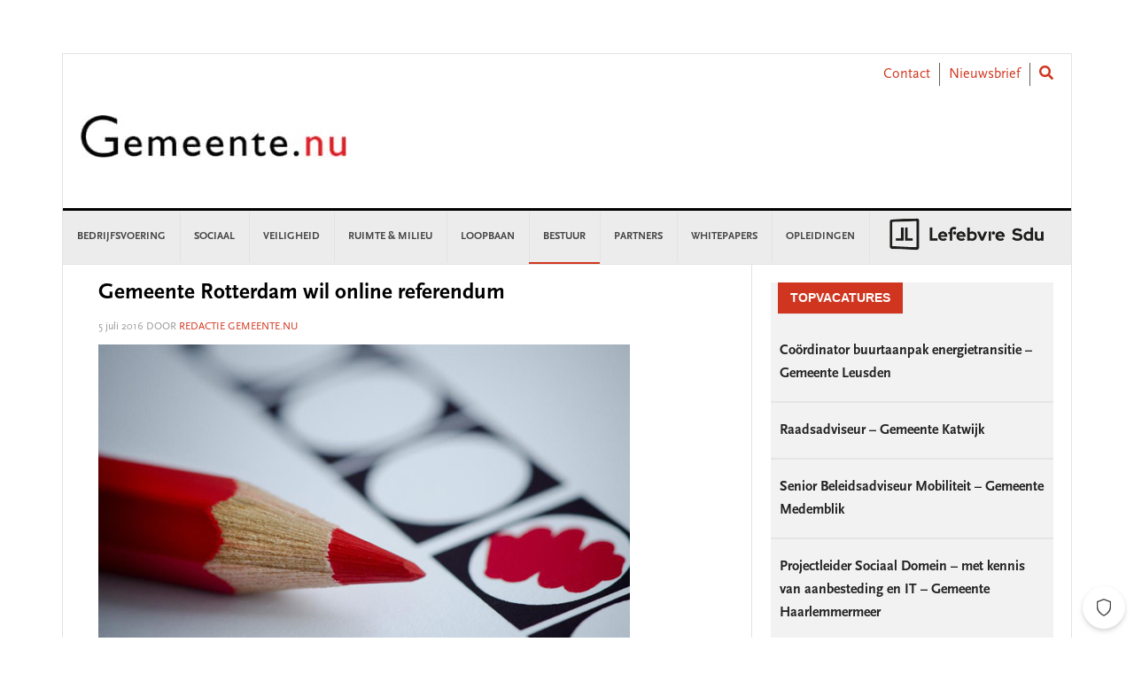

--- FILE ---
content_type: text/html; charset=UTF-8
request_url: https://www.gemeente.nu/bedrijfsvoering/communicatie/gemeente-rotterdam-wil-online-referendum/
body_size: 24326
content:
<!DOCTYPE html>
<html lang="nl-NL">
<head >
<meta charset="UTF-8" />
<meta name="viewport" content="width=device-width, initial-scale=1" />
<meta name='robots' content='index, follow, max-image-preview:large, max-snippet:-1, max-video-preview:-1' />
	<style>img:is([sizes="auto" i], [sizes^="auto," i]) { contain-intrinsic-size: 3000px 1500px }</style>
	
	<!-- This site is optimized with the Yoast SEO Premium plugin v26.2 (Yoast SEO v26.3) - https://yoast.com/wordpress/plugins/seo/ -->
	<title>Gemeente Rotterdam wil online referendum - Gemeente.nu</title>
	<link rel="canonical" href="https://www.gemeente.nu/bedrijfsvoering/communicatie/gemeente-rotterdam-wil-online-referendum/" />
	<meta property="og:locale" content="nl_NL" />
	<meta property="og:type" content="article" />
	<meta property="og:title" content="Gemeente Rotterdam wil online referendum" />
	<meta property="og:description" content="Burgemeester Ahmed Aboutaleb van Rotterdam wil een elektronisch referendum waarin Rotterdammers zich kunnen uitspreken over een plan om 20 duizend sociale huurwoningen te slopen. Dat meldde hij maandag aan de raad." />
	<meta property="og:url" content="https://www.gemeente.nu/bedrijfsvoering/communicatie/gemeente-rotterdam-wil-online-referendum/" />
	<meta property="og:site_name" content="Gemeente.nu" />
	<meta property="article:publisher" content="https://www.facebook.com/Gemeente.nu/" />
	<meta property="article:published_time" content="2016-07-05T07:10:00+00:00" />
	<meta property="article:modified_time" content="2020-01-22T16:14:47+00:00" />
	<meta property="og:image" content="https://www.gemeente.nu/content/uploads/sites/5/2016/07/001_731_rb-image-2829104.png" />
	<meta property="og:image:width" content="600" />
	<meta property="og:image:height" content="400" />
	<meta property="og:image:type" content="image/png" />
	<meta name="author" content="Redactie Gemeente.nu" />
	<meta name="twitter:card" content="summary_large_image" />
	<meta name="twitter:creator" content="@gemeentenu" />
	<meta name="twitter:site" content="@gemeentenu" />
	<meta name="twitter:label1" content="Written by" />
	<meta name="twitter:data1" content="Redactie Gemeente.nu" />
	<meta name="twitter:label2" content="Est. reading time" />
	<meta name="twitter:data2" content="1 minuut" />
	<script type="application/ld+json" class="yoast-schema-graph">{"@context":"https://schema.org","@graph":[{"@type":"Article","@id":"https://www.gemeente.nu/bedrijfsvoering/communicatie/gemeente-rotterdam-wil-online-referendum/#article","isPartOf":{"@id":"https://www.gemeente.nu/bedrijfsvoering/communicatie/gemeente-rotterdam-wil-online-referendum/"},"author":{"name":"Redactie Gemeente.nu","@id":"https://www.gemeente.nu/#/schema/person/1720cdbe541ee739ec098472ea2886a2"},"headline":"Gemeente Rotterdam wil online referendum","datePublished":"2016-07-05T07:10:00+00:00","dateModified":"2020-01-22T16:14:47+00:00","mainEntityOfPage":{"@id":"https://www.gemeente.nu/bedrijfsvoering/communicatie/gemeente-rotterdam-wil-online-referendum/"},"wordCount":136,"commentCount":0,"publisher":{"@id":"https://www.gemeente.nu/#organization"},"image":{"@id":"https://www.gemeente.nu/bedrijfsvoering/communicatie/gemeente-rotterdam-wil-online-referendum/#primaryimage"},"thumbnailUrl":"https://www.gemeente.nu/content/uploads/sites/5/2016/07/001_731_rb-image-2829104.png","keywords":["ict","online","referendum","Rotterdam","veiligheid"],"articleSection":["Bestuur","Communicatie","Digitalisering","Openbare orde"],"inLanguage":"nl-NL","potentialAction":[{"@type":"CommentAction","name":"Comment","target":["https://www.gemeente.nu/bedrijfsvoering/communicatie/gemeente-rotterdam-wil-online-referendum/#respond"]}]},{"@type":"WebPage","@id":"https://www.gemeente.nu/bedrijfsvoering/communicatie/gemeente-rotterdam-wil-online-referendum/","url":"https://www.gemeente.nu/bedrijfsvoering/communicatie/gemeente-rotterdam-wil-online-referendum/","name":"Gemeente Rotterdam wil online referendum - Gemeente.nu","isPartOf":{"@id":"https://www.gemeente.nu/#website"},"primaryImageOfPage":{"@id":"https://www.gemeente.nu/bedrijfsvoering/communicatie/gemeente-rotterdam-wil-online-referendum/#primaryimage"},"image":{"@id":"https://www.gemeente.nu/bedrijfsvoering/communicatie/gemeente-rotterdam-wil-online-referendum/#primaryimage"},"thumbnailUrl":"https://www.gemeente.nu/content/uploads/sites/5/2016/07/001_731_rb-image-2829104.png","datePublished":"2016-07-05T07:10:00+00:00","dateModified":"2020-01-22T16:14:47+00:00","breadcrumb":{"@id":"https://www.gemeente.nu/bedrijfsvoering/communicatie/gemeente-rotterdam-wil-online-referendum/#breadcrumb"},"inLanguage":"nl-NL","potentialAction":[{"@type":"ReadAction","target":["https://www.gemeente.nu/bedrijfsvoering/communicatie/gemeente-rotterdam-wil-online-referendum/"]}]},{"@type":"ImageObject","inLanguage":"nl-NL","@id":"https://www.gemeente.nu/bedrijfsvoering/communicatie/gemeente-rotterdam-wil-online-referendum/#primaryimage","url":"https://www.gemeente.nu/content/uploads/sites/5/2016/07/001_731_rb-image-2829104.png","contentUrl":"https://www.gemeente.nu/content/uploads/sites/5/2016/07/001_731_rb-image-2829104.png","width":600,"height":400},{"@type":"BreadcrumbList","@id":"https://www.gemeente.nu/bedrijfsvoering/communicatie/gemeente-rotterdam-wil-online-referendum/#breadcrumb","itemListElement":[{"@type":"ListItem","position":1,"name":"Home","item":"https://www.gemeente.nu/"},{"@type":"ListItem","position":2,"name":"Gemeente Rotterdam wil online referendum"}]},{"@type":"WebSite","@id":"https://www.gemeente.nu/#website","url":"https://www.gemeente.nu/","name":"Gemeente.nu","description":"Nieuws voor gemeenten","publisher":{"@id":"https://www.gemeente.nu/#organization"},"potentialAction":[{"@type":"SearchAction","target":{"@type":"EntryPoint","urlTemplate":"https://www.gemeente.nu/?s={search_term_string}"},"query-input":{"@type":"PropertyValueSpecification","valueRequired":true,"valueName":"search_term_string"}}],"inLanguage":"nl-NL"},{"@type":"Organization","@id":"https://www.gemeente.nu/#organization","name":"Gemeente.nu","url":"https://www.gemeente.nu/","logo":{"@type":"ImageObject","inLanguage":"nl-NL","@id":"https://www.gemeente.nu/#/schema/logo/image/","url":"https://www.gemeente.nu/content/uploads/sites/5/2019/02/Gemeente.nu-logo-OG.jpg","contentUrl":"https://www.gemeente.nu/content/uploads/sites/5/2019/02/Gemeente.nu-logo-OG.jpg","width":1200,"height":630,"caption":"Gemeente.nu"},"image":{"@id":"https://www.gemeente.nu/#/schema/logo/image/"},"sameAs":["https://www.facebook.com/Gemeente.nu/","https://x.com/gemeentenu"]},{"@type":"Person","@id":"https://www.gemeente.nu/#/schema/person/1720cdbe541ee739ec098472ea2886a2","name":"Redactie Gemeente.nu","image":{"@type":"ImageObject","inLanguage":"nl-NL","@id":"https://www.gemeente.nu/#/schema/person/image/","url":"https://secure.gravatar.com/avatar/613fe0fc5acb6a9a6bff7cfe90999fd74b241ce21d7017ead201a9b154a6cbbb?s=96&d=mm&r=g","contentUrl":"https://secure.gravatar.com/avatar/613fe0fc5acb6a9a6bff7cfe90999fd74b241ce21d7017ead201a9b154a6cbbb?s=96&d=mm&r=g","caption":"Redactie Gemeente.nu"},"description":"gemeente.nu@sdu.nl","url":"https://www.gemeente.nu/author/redactiegemeentenu/"}]}</script>
	<!-- / Yoast SEO Premium plugin. -->


<link rel='dns-prefetch' href='//use.fontawesome.com' />
<link rel='dns-prefetch' href='//fonts.googleapis.com' />
<link rel="alternate" type="application/rss+xml" title="Gemeente.nu &raquo; feed" href="https://www.gemeente.nu/feed/" />
<link rel="alternate" type="application/rss+xml" title="Gemeente.nu &raquo; reacties feed" href="https://www.gemeente.nu/comments/feed/" />
<script type="text/javascript" id="wpp-js" src="https://www.gemeente.nu/content/plugins/wordpress-popular-posts/assets/js/wpp.min.js?ver=7.3.6" data-sampling="0" data-sampling-rate="100" data-api-url="https://www.gemeente.nu/wp-json/wordpress-popular-posts" data-post-id="28823" data-token="25466863e4" data-lang="0" data-debug="0"></script>
<link rel="alternate" type="application/rss+xml" title="Gemeente.nu &raquo; Gemeente Rotterdam wil online referendum reacties feed" href="https://www.gemeente.nu/bedrijfsvoering/communicatie/gemeente-rotterdam-wil-online-referendum/feed/" />
		<style>
			.lazyload,
			.lazyloading {
				max-width: 100%;
			}
		</style>
		<link rel='stylesheet' id='news-pro-css' href='https://www.gemeente.nu/content/themes/child-theme/style.css?ver=15.1.0' type='text/css' media='all' />
<link rel='stylesheet' id='wp-block-library-css' href='//use.fontawesome.com/wp-includes/css/dist/block-library/style.min.css?ver=6.8.3' type='text/css' media='all' />
<style id='classic-theme-styles-inline-css' type='text/css'>
/*! This file is auto-generated */
.wp-block-button__link{color:#fff;background-color:#32373c;border-radius:9999px;box-shadow:none;text-decoration:none;padding:calc(.667em + 2px) calc(1.333em + 2px);font-size:1.125em}.wp-block-file__button{background:#32373c;color:#fff;text-decoration:none}
</style>
<style id='filebird-block-filebird-gallery-style-inline-css' type='text/css'>
ul.filebird-block-filebird-gallery{margin:auto!important;padding:0!important;width:100%}ul.filebird-block-filebird-gallery.layout-grid{display:grid;grid-gap:20px;align-items:stretch;grid-template-columns:repeat(var(--columns),1fr);justify-items:stretch}ul.filebird-block-filebird-gallery.layout-grid li img{border:1px solid #ccc;box-shadow:2px 2px 6px 0 rgba(0,0,0,.3);height:100%;max-width:100%;-o-object-fit:cover;object-fit:cover;width:100%}ul.filebird-block-filebird-gallery.layout-masonry{-moz-column-count:var(--columns);-moz-column-gap:var(--space);column-gap:var(--space);-moz-column-width:var(--min-width);columns:var(--min-width) var(--columns);display:block;overflow:auto}ul.filebird-block-filebird-gallery.layout-masonry li{margin-bottom:var(--space)}ul.filebird-block-filebird-gallery li{list-style:none}ul.filebird-block-filebird-gallery li figure{height:100%;margin:0;padding:0;position:relative;width:100%}ul.filebird-block-filebird-gallery li figure figcaption{background:linear-gradient(0deg,rgba(0,0,0,.7),rgba(0,0,0,.3) 70%,transparent);bottom:0;box-sizing:border-box;color:#fff;font-size:.8em;margin:0;max-height:100%;overflow:auto;padding:3em .77em .7em;position:absolute;text-align:center;width:100%;z-index:2}ul.filebird-block-filebird-gallery li figure figcaption a{color:inherit}

</style>
<style id='global-styles-inline-css' type='text/css'>
:root{--wp--preset--aspect-ratio--square: 1;--wp--preset--aspect-ratio--4-3: 4/3;--wp--preset--aspect-ratio--3-4: 3/4;--wp--preset--aspect-ratio--3-2: 3/2;--wp--preset--aspect-ratio--2-3: 2/3;--wp--preset--aspect-ratio--16-9: 16/9;--wp--preset--aspect-ratio--9-16: 9/16;--wp--preset--color--black: #000000;--wp--preset--color--cyan-bluish-gray: #abb8c3;--wp--preset--color--white: #ffffff;--wp--preset--color--pale-pink: #f78da7;--wp--preset--color--vivid-red: #cf2e2e;--wp--preset--color--luminous-vivid-orange: #ff6900;--wp--preset--color--luminous-vivid-amber: #fcb900;--wp--preset--color--light-green-cyan: #7bdcb5;--wp--preset--color--vivid-green-cyan: #00d084;--wp--preset--color--pale-cyan-blue: #8ed1fc;--wp--preset--color--vivid-cyan-blue: #0693e3;--wp--preset--color--vivid-purple: #9b51e0;--wp--preset--gradient--vivid-cyan-blue-to-vivid-purple: linear-gradient(135deg,rgba(6,147,227,1) 0%,rgb(155,81,224) 100%);--wp--preset--gradient--light-green-cyan-to-vivid-green-cyan: linear-gradient(135deg,rgb(122,220,180) 0%,rgb(0,208,130) 100%);--wp--preset--gradient--luminous-vivid-amber-to-luminous-vivid-orange: linear-gradient(135deg,rgba(252,185,0,1) 0%,rgba(255,105,0,1) 100%);--wp--preset--gradient--luminous-vivid-orange-to-vivid-red: linear-gradient(135deg,rgba(255,105,0,1) 0%,rgb(207,46,46) 100%);--wp--preset--gradient--very-light-gray-to-cyan-bluish-gray: linear-gradient(135deg,rgb(238,238,238) 0%,rgb(169,184,195) 100%);--wp--preset--gradient--cool-to-warm-spectrum: linear-gradient(135deg,rgb(74,234,220) 0%,rgb(151,120,209) 20%,rgb(207,42,186) 40%,rgb(238,44,130) 60%,rgb(251,105,98) 80%,rgb(254,248,76) 100%);--wp--preset--gradient--blush-light-purple: linear-gradient(135deg,rgb(255,206,236) 0%,rgb(152,150,240) 100%);--wp--preset--gradient--blush-bordeaux: linear-gradient(135deg,rgb(254,205,165) 0%,rgb(254,45,45) 50%,rgb(107,0,62) 100%);--wp--preset--gradient--luminous-dusk: linear-gradient(135deg,rgb(255,203,112) 0%,rgb(199,81,192) 50%,rgb(65,88,208) 100%);--wp--preset--gradient--pale-ocean: linear-gradient(135deg,rgb(255,245,203) 0%,rgb(182,227,212) 50%,rgb(51,167,181) 100%);--wp--preset--gradient--electric-grass: linear-gradient(135deg,rgb(202,248,128) 0%,rgb(113,206,126) 100%);--wp--preset--gradient--midnight: linear-gradient(135deg,rgb(2,3,129) 0%,rgb(40,116,252) 100%);--wp--preset--font-size--small: 13px;--wp--preset--font-size--medium: 20px;--wp--preset--font-size--large: 36px;--wp--preset--font-size--x-large: 42px;--wp--preset--spacing--20: 0.44rem;--wp--preset--spacing--30: 0.67rem;--wp--preset--spacing--40: 1rem;--wp--preset--spacing--50: 1.5rem;--wp--preset--spacing--60: 2.25rem;--wp--preset--spacing--70: 3.38rem;--wp--preset--spacing--80: 5.06rem;--wp--preset--shadow--natural: 6px 6px 9px rgba(0, 0, 0, 0.2);--wp--preset--shadow--deep: 12px 12px 50px rgba(0, 0, 0, 0.4);--wp--preset--shadow--sharp: 6px 6px 0px rgba(0, 0, 0, 0.2);--wp--preset--shadow--outlined: 6px 6px 0px -3px rgba(255, 255, 255, 1), 6px 6px rgba(0, 0, 0, 1);--wp--preset--shadow--crisp: 6px 6px 0px rgba(0, 0, 0, 1);}:where(.is-layout-flex){gap: 0.5em;}:where(.is-layout-grid){gap: 0.5em;}body .is-layout-flex{display: flex;}.is-layout-flex{flex-wrap: wrap;align-items: center;}.is-layout-flex > :is(*, div){margin: 0;}body .is-layout-grid{display: grid;}.is-layout-grid > :is(*, div){margin: 0;}:where(.wp-block-columns.is-layout-flex){gap: 2em;}:where(.wp-block-columns.is-layout-grid){gap: 2em;}:where(.wp-block-post-template.is-layout-flex){gap: 1.25em;}:where(.wp-block-post-template.is-layout-grid){gap: 1.25em;}.has-black-color{color: var(--wp--preset--color--black) !important;}.has-cyan-bluish-gray-color{color: var(--wp--preset--color--cyan-bluish-gray) !important;}.has-white-color{color: var(--wp--preset--color--white) !important;}.has-pale-pink-color{color: var(--wp--preset--color--pale-pink) !important;}.has-vivid-red-color{color: var(--wp--preset--color--vivid-red) !important;}.has-luminous-vivid-orange-color{color: var(--wp--preset--color--luminous-vivid-orange) !important;}.has-luminous-vivid-amber-color{color: var(--wp--preset--color--luminous-vivid-amber) !important;}.has-light-green-cyan-color{color: var(--wp--preset--color--light-green-cyan) !important;}.has-vivid-green-cyan-color{color: var(--wp--preset--color--vivid-green-cyan) !important;}.has-pale-cyan-blue-color{color: var(--wp--preset--color--pale-cyan-blue) !important;}.has-vivid-cyan-blue-color{color: var(--wp--preset--color--vivid-cyan-blue) !important;}.has-vivid-purple-color{color: var(--wp--preset--color--vivid-purple) !important;}.has-black-background-color{background-color: var(--wp--preset--color--black) !important;}.has-cyan-bluish-gray-background-color{background-color: var(--wp--preset--color--cyan-bluish-gray) !important;}.has-white-background-color{background-color: var(--wp--preset--color--white) !important;}.has-pale-pink-background-color{background-color: var(--wp--preset--color--pale-pink) !important;}.has-vivid-red-background-color{background-color: var(--wp--preset--color--vivid-red) !important;}.has-luminous-vivid-orange-background-color{background-color: var(--wp--preset--color--luminous-vivid-orange) !important;}.has-luminous-vivid-amber-background-color{background-color: var(--wp--preset--color--luminous-vivid-amber) !important;}.has-light-green-cyan-background-color{background-color: var(--wp--preset--color--light-green-cyan) !important;}.has-vivid-green-cyan-background-color{background-color: var(--wp--preset--color--vivid-green-cyan) !important;}.has-pale-cyan-blue-background-color{background-color: var(--wp--preset--color--pale-cyan-blue) !important;}.has-vivid-cyan-blue-background-color{background-color: var(--wp--preset--color--vivid-cyan-blue) !important;}.has-vivid-purple-background-color{background-color: var(--wp--preset--color--vivid-purple) !important;}.has-black-border-color{border-color: var(--wp--preset--color--black) !important;}.has-cyan-bluish-gray-border-color{border-color: var(--wp--preset--color--cyan-bluish-gray) !important;}.has-white-border-color{border-color: var(--wp--preset--color--white) !important;}.has-pale-pink-border-color{border-color: var(--wp--preset--color--pale-pink) !important;}.has-vivid-red-border-color{border-color: var(--wp--preset--color--vivid-red) !important;}.has-luminous-vivid-orange-border-color{border-color: var(--wp--preset--color--luminous-vivid-orange) !important;}.has-luminous-vivid-amber-border-color{border-color: var(--wp--preset--color--luminous-vivid-amber) !important;}.has-light-green-cyan-border-color{border-color: var(--wp--preset--color--light-green-cyan) !important;}.has-vivid-green-cyan-border-color{border-color: var(--wp--preset--color--vivid-green-cyan) !important;}.has-pale-cyan-blue-border-color{border-color: var(--wp--preset--color--pale-cyan-blue) !important;}.has-vivid-cyan-blue-border-color{border-color: var(--wp--preset--color--vivid-cyan-blue) !important;}.has-vivid-purple-border-color{border-color: var(--wp--preset--color--vivid-purple) !important;}.has-vivid-cyan-blue-to-vivid-purple-gradient-background{background: var(--wp--preset--gradient--vivid-cyan-blue-to-vivid-purple) !important;}.has-light-green-cyan-to-vivid-green-cyan-gradient-background{background: var(--wp--preset--gradient--light-green-cyan-to-vivid-green-cyan) !important;}.has-luminous-vivid-amber-to-luminous-vivid-orange-gradient-background{background: var(--wp--preset--gradient--luminous-vivid-amber-to-luminous-vivid-orange) !important;}.has-luminous-vivid-orange-to-vivid-red-gradient-background{background: var(--wp--preset--gradient--luminous-vivid-orange-to-vivid-red) !important;}.has-very-light-gray-to-cyan-bluish-gray-gradient-background{background: var(--wp--preset--gradient--very-light-gray-to-cyan-bluish-gray) !important;}.has-cool-to-warm-spectrum-gradient-background{background: var(--wp--preset--gradient--cool-to-warm-spectrum) !important;}.has-blush-light-purple-gradient-background{background: var(--wp--preset--gradient--blush-light-purple) !important;}.has-blush-bordeaux-gradient-background{background: var(--wp--preset--gradient--blush-bordeaux) !important;}.has-luminous-dusk-gradient-background{background: var(--wp--preset--gradient--luminous-dusk) !important;}.has-pale-ocean-gradient-background{background: var(--wp--preset--gradient--pale-ocean) !important;}.has-electric-grass-gradient-background{background: var(--wp--preset--gradient--electric-grass) !important;}.has-midnight-gradient-background{background: var(--wp--preset--gradient--midnight) !important;}.has-small-font-size{font-size: var(--wp--preset--font-size--small) !important;}.has-medium-font-size{font-size: var(--wp--preset--font-size--medium) !important;}.has-large-font-size{font-size: var(--wp--preset--font-size--large) !important;}.has-x-large-font-size{font-size: var(--wp--preset--font-size--x-large) !important;}
:where(.wp-block-post-template.is-layout-flex){gap: 1.25em;}:where(.wp-block-post-template.is-layout-grid){gap: 1.25em;}
:where(.wp-block-columns.is-layout-flex){gap: 2em;}:where(.wp-block-columns.is-layout-grid){gap: 2em;}
:root :where(.wp-block-pullquote){font-size: 1.5em;line-height: 1.6;}
</style>
<link rel='stylesheet' id='wpos-slick-style-css' href='https://www.gemeente.nu/content/plugins/wp-responsive-recent-post-slider/assets/css/slick.css?ver=3.6.5' type='text/css' media='all' />
<link rel='stylesheet' id='wppsac-public-style-css' href='https://www.gemeente.nu/content/plugins/wp-responsive-recent-post-slider/assets/css/recent-post-style.css?ver=3.6.5' type='text/css' media='all' />
<link rel='stylesheet' id='ctf_styles-css' href='https://www.gemeente.nu/content/plugins/custom-twitter-feeds/css/ctf-styles.min.css?ver=2.3.1' type='text/css' media='all' />
<link rel='stylesheet' id='sdu-vacancies-css' href='https://www.gemeente.nu/content/plugins/sdu-vacancies/resources/css/style.min.css?ver=1.0.0' type='text/css' media='all' />
<link rel='stylesheet' id='yop-public-css' href='https://www.gemeente.nu/content/plugins/yop-poll/public/assets/css/yop-poll-public-6.5.39.css?ver=6.8.3' type='text/css' media='all' />
<link rel='stylesheet' id='wordpress-popular-posts-css-css' href='https://www.gemeente.nu/content/plugins/wordpress-popular-posts/assets/css/wpp.css?ver=7.3.6' type='text/css' media='all' />
<link rel='stylesheet' id='search-filter-plugin-styles-css' href='https://www.gemeente.nu/content/plugins/search-filter-pro/public/assets/css/search-filter.min.css?ver=2.5.19' type='text/css' media='all' />
<link rel='stylesheet' id='wppopups-base-css' href='https://www.gemeente.nu/content/plugins/wp-popups-lite/src/assets/css/wppopups-base.css?ver=2.2.0.3' type='text/css' media='all' />
<link rel='stylesheet' id='widgetopts-styles-css' href='https://www.gemeente.nu/content/plugins/widget-options/assets/css/widget-options.css?ver=4.1.3' type='text/css' media='all' />
<link rel='stylesheet' id='child-theme-css-multisite-css' href='https://www.gemeente.nu/content/themes/child-theme/resources/css/style-gemeentenu.min.css?ver=15.1.0' type='text/css' media='all' />
<link rel='stylesheet' id='fontawesome-free-css' href='https://use.fontawesome.com/releases/v5.7.1/css/all.css?ver=15.1.0' type='text/css' media='all' />
<link rel='stylesheet' id='google-fonts-css' href='//fonts.googleapis.com/css?family=Raleway%3A400%2C700&#038;ver=15.1.0' type='text/css' media='all' />
<link rel='stylesheet' id='heateor_sss_frontend_css-css' href='https://www.gemeente.nu/content/plugins/sassy-social-share/public/css/sassy-social-share-public.css?ver=3.3.79' type='text/css' media='all' />
<style id='heateor_sss_frontend_css-inline-css' type='text/css'>
.heateor_sss_button_instagram span.heateor_sss_svg,a.heateor_sss_instagram span.heateor_sss_svg{background:radial-gradient(circle at 30% 107%,#fdf497 0,#fdf497 5%,#fd5949 45%,#d6249f 60%,#285aeb 90%)}.heateor_sss_horizontal_sharing .heateor_sss_svg,.heateor_sss_standard_follow_icons_container .heateor_sss_svg{color:#fff;border-width:0px;border-style:solid;border-color:transparent}.heateor_sss_horizontal_sharing .heateorSssTCBackground{color:#666}.heateor_sss_horizontal_sharing span.heateor_sss_svg:hover,.heateor_sss_standard_follow_icons_container span.heateor_sss_svg:hover{border-color:transparent;}.heateor_sss_vertical_sharing span.heateor_sss_svg,.heateor_sss_floating_follow_icons_container span.heateor_sss_svg{color:#fff;border-width:0px;border-style:solid;border-color:transparent;}.heateor_sss_vertical_sharing .heateorSssTCBackground{color:#666;}.heateor_sss_vertical_sharing span.heateor_sss_svg:hover,.heateor_sss_floating_follow_icons_container span.heateor_sss_svg:hover{border-color:transparent;}@media screen and (max-width:783px) {.heateor_sss_vertical_sharing{display:none!important}}div.heateor_sss_sharing_title{text-align:center}div.heateor_sss_sharing_ul{width:100%;text-align:center;}div.heateor_sss_horizontal_sharing div.heateor_sss_sharing_ul a{float:none!important;display:inline-block;}
</style>
<script type="text/javascript" id="jquery-core-js-extra">
/* <![CDATA[ */
var ctf = {"ajax_url":"https:\/\/www.gemeente.nu\/wp-admin\/admin-ajax.php"};
/* ]]> */
</script>
<script type="text/javascript" src="//use.fontawesome.com/wp-includes/js/jquery/jquery.min.js?ver=3.7.1" id="jquery-core-js"></script>
<script type="text/javascript" src="//use.fontawesome.com/wp-includes/js/jquery/jquery-migrate.min.js?ver=3.4.1" id="jquery-migrate-js"></script>
<script type="text/javascript" id="yop-public-js-extra">
/* <![CDATA[ */
var objectL10n = {"yopPollParams":{"urlParams":{"ajax":"https:\/\/www.gemeente.nu\/wp-admin\/admin-ajax.php","wpLogin":"https:\/\/www.gemeente.nu\/wp-login.php?redirect_to=https%3A%2F%2Fwww.gemeente.nu%2Fwp-admin%2Fadmin-ajax.php%3Faction%3Dyop_poll_record_wordpress_vote"},"apiParams":{"reCaptcha":{"siteKey":""},"reCaptchaV2Invisible":{"siteKey":""},"reCaptchaV3":{"siteKey":""},"hCaptcha":{"siteKey":""},"cloudflareTurnstile":{"siteKey":""}},"captchaParams":{"imgPath":"https:\/\/www.gemeente.nu\/content\/plugins\/yop-poll\/public\/assets\/img\/","url":"https:\/\/www.gemeente.nu\/content\/plugins\/yop-poll\/app.php","accessibilityAlt":"","accessibilityTitle":"","accessibilityDescription":"","explanation":"","refreshAlt":"","refreshTitle":""},"voteParams":{"invalidPoll":"","noAnswersSelected":"","minAnswersRequired":"","maxAnswersRequired":"","noAnswerForOther":"","noValueForCustomField":"","tooManyCharsForCustomField":"Text for {custom_field_name} is too long","consentNotChecked":"","noCaptchaSelected":"","thankYou":""},"resultsParams":{"singleVote":"","multipleVotes":"","singleAnswer":"","multipleAnswers":""}}};
/* ]]> */
</script>
<script type="text/javascript" src="https://www.gemeente.nu/content/plugins/yop-poll/public/assets/js/yop-poll-public-6.5.39.min.js?ver=6.8.3" id="yop-public-js"></script>
<script type="text/javascript" id="search-filter-plugin-build-js-extra">
/* <![CDATA[ */
var SF_LDATA = {"ajax_url":"https:\/\/www.gemeente.nu\/wp-admin\/admin-ajax.php","home_url":"https:\/\/www.gemeente.nu\/","extensions":[]};
/* ]]> */
</script>
<script type="text/javascript" src="https://www.gemeente.nu/content/plugins/search-filter-pro/public/assets/js/search-filter-build.min.js?ver=2.5.19" id="search-filter-plugin-build-js"></script>
<script type="text/javascript" src="https://www.gemeente.nu/content/plugins/search-filter-pro/public/assets/js/chosen.jquery.min.js?ver=2.5.19" id="search-filter-plugin-chosen-js"></script>
<link rel="https://api.w.org/" href="https://www.gemeente.nu/wp-json/" /><link rel="alternate" title="JSON" type="application/json" href="https://www.gemeente.nu/wp-json/wp/v2/posts/28823" /><link rel="EditURI" type="application/rsd+xml" title="RSD" href="https://www.gemeente.nu/xmlrpc.php?rsd" />
<meta name="generator" content="WordPress 6.8.3" />
<link rel='shortlink' href='https://www.gemeente.nu/?p=28823' />
<link rel="alternate" title="oEmbed (JSON)" type="application/json+oembed" href="https://www.gemeente.nu/wp-json/oembed/1.0/embed?url=https%3A%2F%2Fwww.gemeente.nu%2Fbedrijfsvoering%2Fcommunicatie%2Fgemeente-rotterdam-wil-online-referendum%2F" />
<link rel="alternate" title="oEmbed (XML)" type="text/xml+oembed" href="https://www.gemeente.nu/wp-json/oembed/1.0/embed?url=https%3A%2F%2Fwww.gemeente.nu%2Fbedrijfsvoering%2Fcommunicatie%2Fgemeente-rotterdam-wil-online-referendum%2F&#038;format=xml" />

<!-- This site is using AdRotate v5.16 to display their advertisements - https://ajdg.solutions/ -->
<!-- AdRotate CSS -->
<style type="text/css" media="screen">
	.g { margin:0px; padding:0px; overflow:hidden; line-height:1; zoom:1; }
	.g img { height:auto; }
	.g-col { position:relative; float:left; }
	.g-col:first-child { margin-left: 0; }
	.g-col:last-child { margin-right: 0; }
	.g-1 { margin:0px;  width:100%; max-width:728px; height:100%; max-height:90px; }
	.g-2 { margin:0px;  width:100%; max-width:336px; height:100%; max-height:280px; }
	@media only screen and (max-width: 480px) {
		.g-col, .g-dyn, .g-single { width:100%; margin-left:0; margin-right:0; }
	}
</style>
<!-- /AdRotate CSS -->

            <style id="wpp-loading-animation-styles">@-webkit-keyframes bgslide{from{background-position-x:0}to{background-position-x:-200%}}@keyframes bgslide{from{background-position-x:0}to{background-position-x:-200%}}.wpp-widget-block-placeholder,.wpp-shortcode-placeholder{margin:0 auto;width:60px;height:3px;background:#dd3737;background:linear-gradient(90deg,#dd3737 0%,#571313 10%,#dd3737 100%);background-size:200% auto;border-radius:3px;-webkit-animation:bgslide 1s infinite linear;animation:bgslide 1s infinite linear}</style>
            		<script>
			document.documentElement.className = document.documentElement.className.replace('no-js', 'js');
		</script>
				<style>
			.no-js img.lazyload {
				display: none;
			}

			figure.wp-block-image img.lazyloading {
				min-width: 150px;
			}

			.lazyload,
			.lazyloading {
				--smush-placeholder-width: 100px;
				--smush-placeholder-aspect-ratio: 1/1;
				width: var(--smush-image-width, var(--smush-placeholder-width)) !important;
				aspect-ratio: var(--smush-image-aspect-ratio, var(--smush-placeholder-aspect-ratio)) !important;
			}

						.lazyload, .lazyloading {
				opacity: 0;
			}

			.lazyloaded {
				opacity: 1;
				transition: opacity 100ms;
				transition-delay: 0ms;
			}

					</style>
		<script>(function(){var a=1000;window.kameleoonQueue=window.kameleoonQueue||[];window.kameleoonStartLoadTime=new Date().getTime();if(!document.getElementById("kameleoonLoadingStyleSheet")&&!window.kameleoonDisplayPageTimeOut){var b=document.getElementsByTagName("script")[0];var c="* { visibility: hidden !important; background-image: none !important; }";var d=document.createElement("style");d.type="text/css";d.id="kameleoonLoadingStyleSheet";if(d.styleSheet){d.styleSheet.cssText=c}else{ d.appendChild(document.createTextNode(c))}b.parentNode.insertBefore(d,b);window.kameleoonDisplayPage=function(e){if(!e){window.kame leoonTimeout=true}if(d.parentNode){d.parentNode.removeChild(d)}};window.kameleoonDisplayPageTimeOut=window.setTimeout(window.kamele oonDisplayPage,a)};})();
</script>
<script type="text/javascript" src="//17pfyigrju.kameleoon.eu/kameleoon.js" async="true"></script>

<meta name="google-site-verification" content="lWVXdE5Fq5IyJ4IxORpF56M_gl2r1_R0xz5VGyQx_64" />

<script>
 window.rsConf = {
  general: {
popupHref: "https://app-eu.readspeaker.com/cgi-bin/rsent?customerid=14395&lang=nl_nl&voice=Ilse&url="+encodeURIComponent(window.location.href)
}
 }
</script>

<script src="https://cdn-eu.readspeaker.com/script/14395/webReader/webReader.js?pids=wr" type="text/javascript" id="rs_req_Init"></script>
<script type="text/javascript">
function prepareReadSpeakerLink() {
    var currentUrl = encodeURIComponent(window.location.href);
    var readSpeakerBaseUrl = "//app-eu.readspeaker.com/cgi-bin/rsent";
    var customerId = "14395";
    var languageCode = "nl_nl"; // Adjust the language code if necessary
    var voiceCode = "DutchVoice"; // Replace 'DutchVoice' with the actual voice code
    var readId = "genesis-content-wrapper"; // ID of the element containing the text

    var readSpeakerUrl = readSpeakerBaseUrl + "?customerid=" + customerId + "&lang=" + languageCode + "&voice=" + voiceCode + "&readid=" + readId + "&url=" + currentUrl;

    // Set the href for the anchor and trigger the audio play
    var linkElement = document.getElementById('readspeaker-trigger');
    linkElement.href = readSpeakerUrl;
    
    // Optionally, you can directly play the audio
    var audio = new Audio(readSpeakerUrl);
    //audio.play();
}
</script>
<style type="text/css">.site-title a { background: url(https://www.gemeente.nu/content/uploads/sites/5/2025/12/Gemeentenu_300.jpg) no-repeat !important; }</style>
    <script>
      window.dataLayer = window.dataLayer || [];
    </script>

	    <!-- Google Tag Manager -->
    <script>(function (w, d, s, l, i) {
				w[l] = w[l] || [];
				w[l].push({
					'gtm.start':
						new Date().getTime(), event: 'gtm.js'
				});
				var f = d.getElementsByTagName(s)[0],
					j = d.createElement(s), dl = l != 'dataLayer' ? '&l=' + l : '';
				j.async = true;
				j.src =
					'https://www.googletagmanager.com/gtm.js?id=' + i + dl;
				f.parentNode.insertBefore(j, f);
			})(window, document, 'script', 'dataLayer', 'GTM-NDQ7RT3');
    </script>
    <!-- End Google Tag Manager -->
	
        <!-- Start GPT Async Tag -->
        <script async='async' src='https://www.googletagservices.com/tag/js/gpt.js'></script>
        <script>
            var gptadslots = [];
            var googletag = googletag || {cmd: []};
        </script>
        <script>
            googletag.cmd.push(function () {
                var mapping1 = googletag.sizeMapping()
                    .addSize([320, 0], [[300, 250]])
                    .addSize([468, 0], [[336, 280]])
                    .build();

                var mapping2 = googletag.sizeMapping()
                    .addSize([320, 0], [[320, 50]])
                    .addSize([728, 0], [[728, 90]])
                    .build();

                //Adslot 1 declaration
                gptadslots.push(googletag.defineSlot('/4996/Gemeente.nu/homepage', [[728, 90], [320, 50]], 'div-gpt-ad-9530629-1')
                    .defineSizeMapping(mapping2)
                    .addService(googletag.pubads()));
                //Adslot 2 declaration
                gptadslots.push(googletag.defineSlot('/4996/Gemeente.nu/homepage', [[336, 280], [300, 250]], 'div-gpt-ad-9530629-2')
                    .defineSizeMapping(mapping1)
                    .addService(googletag.pubads()));
                //Adslot 3 declaration
                gptadslots.push(googletag.defineSlot('/4996/Gemeente.nu/homepage', [[60, 30]], 'div-gpt-ad-9530629-3')
                    .addService(googletag.pubads()));
                //Adslot 4 declaration
                gptadslots.push(googletag.defineSlot('/4996/Gemeente.nu/homepage', [[100, 50]], 'div-gpt-ad-9530629-4')
                    .addService(googletag.pubads()));

                googletag.pubads().enableSingleRequest();
                googletag.pubads().setForceSafeFrame(false);
                googletag.enableServices();
            });
        </script>
        <!-- End GPT Async Tag -->


        <style type="text/css" id="custom-background-css">
body.custom-background { background-color: #ffffff; }
</style>
	<style type="text/css">.blue-message {
background: none repeat scroll 0 0 #3399ff;
color: #ffffff;
text-shadow: none;
font-size: 14px;
line-height: 24px;
padding: 10px;
}.green-message {
background: none repeat scroll 0 0 #8cc14c;
color: #ffffff;
text-shadow: none;
font-size: 14px;
line-height: 24px;
padding: 10px;
}.orange-message {
background: none repeat scroll 0 0 #faa732;
color: #ffffff;
text-shadow: none;
font-size: 14px;
line-height: 24px;
padding: 10px;
}.red-message {
background: none repeat scroll 0 0 #da4d31;
color: #ffffff;
text-shadow: none;
font-size: 14px;
line-height: 24px;
padding: 10px;
}.grey-message {
background: none repeat scroll 0 0 #53555c;
color: #ffffff;
text-shadow: none;
font-size: 14px;
line-height: 24px;
padding: 10px;
}.left-block {
background: none repeat scroll 0 0px, radial-gradient(ellipse at center center, #ffffff 0%, #f2f2f2 100%) repeat scroll 0 0 rgba(0, 0, 0, 0);
color: #8b8e97;
padding: 10px;
margin: 10px;
float: left;
}.right-block {
background: none repeat scroll 0 0px, radial-gradient(ellipse at center center, #ffffff 0%, #f2f2f2 100%) repeat scroll 0 0 rgba(0, 0, 0, 0);
color: #8b8e97;
padding: 10px;
margin: 10px;
float: right;
}.blockquotes {
background: none;
border-left: 5px solid #f1f1f1;
color: #8B8E97;
font-size: 14px;
font-style: italic;
line-height: 22px;
padding-left: 15px;
padding: 10px;
width: 60%;
float: left;
}</style><link rel="icon" href="https://www.gemeente.nu/content/uploads/sites/5/2016/10/Flavicon-Gnu-e1570525323230.jpg" sizes="32x32" />
<link rel="icon" href="https://www.gemeente.nu/content/uploads/sites/5/2016/10/Flavicon-Gnu-e1570525323230.jpg" sizes="192x192" />
<link rel="apple-touch-icon" href="https://www.gemeente.nu/content/uploads/sites/5/2016/10/Flavicon-Gnu-e1570525323230.jpg" />
<meta name="msapplication-TileImage" content="https://www.gemeente.nu/content/uploads/sites/5/2016/10/Flavicon-Gnu-e1570525323230.jpg" />
</head>
<body class="wp-singular post-template-default single single-post postid-28823 single-format-standard custom-background wp-theme-genesis wp-child-theme-child-theme custom-header header-image content-sidebar genesis-breadcrumbs-hidden genesis-footer-widgets-visible">    <!-- Google Tag Manager (noscript) -->
    <noscript>
        <iframe data-src="https://www.googletagmanager.com/ns.html?id=GTM-NDQ7RT3" height="0" width="0" style="display:none;visibility:hidden" src="[data-uri]" class="lazyload" data-load-mode="1"></iframe>
    </noscript>
    <!-- End Google Tag Manager (noscript) -->
    <div class="site-container"><ul class="genesis-skip-link"><li><a href="#genesis-nav-primary" class="screen-reader-shortcut"> Skip to primary navigation</a></li><li><a href="#genesis-content" class="screen-reader-shortcut"> Skip to main content</a></li><li><a href="#genesis-sidebar-primary" class="screen-reader-shortcut"> Skip to primary sidebar</a></li><li><a href="#genesis-footer-widgets" class="screen-reader-shortcut"> Skip to footer</a></li></ul><div class="site-container-wrap"><div class="top-bar-header"><div class="wrap"><div class="top-bar-right"><section id="nav_menu-7" class="widget widget_nav_menu"><div class="widget-wrap"><div class="menu-top-bar-right-container"><ul id="menu-top-bar-right" class="menu"><li id="menu-item-75853" class="menu-item menu-item-type-post_type menu-item-object-page menu-item-75853"><a href="https://www.gemeente.nu/contact/">Contact</a></li>
<li id="menu-item-75854" class="menu-item menu-item-type-post_type menu-item-object-page menu-item-75854"><a href="https://www.gemeente.nu/nieuwsbrief/">Nieuwsbrief</a></li>
<li class="menu-item menu-search-item"><i class="fa fa-search" aria-hidden="true"></i><form class="search-form" method="get" action="https://www.gemeente.nu/" role="search"><label class="search-form-label screen-reader-text" for="searchform-1">Search this website</label><input class="search-form-input" type="search" name="s" id="searchform-1" placeholder="Search this website"><button type="submit" class="search-form-submit" aria-label="Search">Zoek<span class="screen-reader-text">Search</span></button><meta content="https://www.gemeente.nu/?s={s}"></form></li></ul></div></div></section>
</div></div></div><header class="site-header"><div class="wrap"><div class="title-area"><p class="site-title"><a href="https://www.gemeente.nu/">Gemeente.nu</a></p><p class="site-description">Nieuws voor gemeenten</p></div><div class="widget-area header-widget-area"><section id="adrotate_widgets-4" class="extendedwopts-md-right widget adrotate_widgets"><div class="extendedwopts-md-right widget-wrap"><!-- Fout, Ad is op dit moment niet beschikbaar vanwege schema/geolocatie beperkingen! --></div></section>
</div></div></header><nav class="nav-primary" aria-label="Main" id="genesis-nav-primary"><div class="wrap"><ul id="menu-hoofdmenu" class="menu genesis-nav-menu menu-primary js-superfish"><li id="menu-item-124789" class="menu-item menu-item-type-taxonomy menu-item-object-category current-post-ancestor menu-item-has-children menu-item-124789"><a href="https://www.gemeente.nu/category/bedrijfsvoering/"><span >Bedrijfsvoering</span></a>
<ul class="sub-menu">
	<li id="menu-item-124795" class="menu-item menu-item-type-taxonomy menu-item-object-category menu-item-124795"><a href="https://www.gemeente.nu/category/bedrijfsvoering/aanbestedingen/"><span >Aanbestedingen</span></a></li>
	<li id="menu-item-124797" class="menu-item menu-item-type-taxonomy menu-item-object-category menu-item-124797"><a href="https://www.gemeente.nu/category/bedrijfsvoering/ai/"><span >AI</span></a></li>
	<li id="menu-item-124796" class="menu-item menu-item-type-taxonomy menu-item-object-category menu-item-124796"><a href="https://www.gemeente.nu/category/bedrijfsvoering/belastingen/"><span >Belastingen</span></a></li>
	<li id="menu-item-124798" class="menu-item menu-item-type-taxonomy menu-item-object-category menu-item-124798"><a href="https://www.gemeente.nu/category/bedrijfsvoering/burgerzaken/"><span >Burgerzaken</span></a></li>
	<li id="menu-item-124799" class="menu-item menu-item-type-taxonomy menu-item-object-category current-post-ancestor current-menu-parent current-post-parent menu-item-124799"><a href="https://www.gemeente.nu/category/bedrijfsvoering/communicatie/"><span >Communicatie</span></a></li>
	<li id="menu-item-124800" class="menu-item menu-item-type-taxonomy menu-item-object-category current-post-ancestor current-menu-parent current-post-parent menu-item-124800"><a href="https://www.gemeente.nu/category/bedrijfsvoering/digitalisering/"><span >Digitalisering</span></a></li>
	<li id="menu-item-124801" class="menu-item menu-item-type-taxonomy menu-item-object-category menu-item-124801"><a href="https://www.gemeente.nu/category/bedrijfsvoering/financien/"><span >Financiën</span></a></li>
	<li id="menu-item-124802" class="menu-item menu-item-type-taxonomy menu-item-object-category menu-item-124802"><a href="https://www.gemeente.nu/category/bedrijfsvoering/ondernemersbeleid/"><span >Ondernemersbeleid</span></a></li>
	<li id="menu-item-124803" class="menu-item menu-item-type-taxonomy menu-item-object-category menu-item-124803"><a href="https://www.gemeente.nu/category/organisatie/"><span >Organisatie</span></a></li>
	<li id="menu-item-124804" class="menu-item menu-item-type-taxonomy menu-item-object-category menu-item-124804"><a href="https://www.gemeente.nu/category/bedrijfsvoering/privacy/"><span >Privacy</span></a></li>
	<li id="menu-item-124805" class="menu-item menu-item-type-taxonomy menu-item-object-category menu-item-124805"><a href="https://www.gemeente.nu/category/bedrijfsvoering/vergunningen/"><span >Vergunningen</span></a></li>
</ul>
</li>
<li id="menu-item-124783" class="menu-item menu-item-type-taxonomy menu-item-object-category menu-item-has-children menu-item-124783"><a href="https://www.gemeente.nu/category/sociaal/"><span >Sociaal</span></a>
<ul class="sub-menu">
	<li id="menu-item-124806" class="menu-item menu-item-type-taxonomy menu-item-object-category menu-item-124806"><a href="https://www.gemeente.nu/category/sociaal/bijstand/"><span >Bijstand</span></a></li>
	<li id="menu-item-124807" class="menu-item menu-item-type-taxonomy menu-item-object-category menu-item-124807"><a href="https://www.gemeente.nu/category/sociaal/decentralisatie/"><span >Decentralisatie</span></a></li>
	<li id="menu-item-124808" class="menu-item menu-item-type-taxonomy menu-item-object-category menu-item-124808"><a href="https://www.gemeente.nu/category/sociaal/integratie/"><span >Integratie</span></a></li>
	<li id="menu-item-124809" class="menu-item menu-item-type-taxonomy menu-item-object-category menu-item-124809"><a href="https://www.gemeente.nu/category/sociaal/jeugdzorg/"><span >Jeugdzorg</span></a></li>
	<li id="menu-item-124810" class="menu-item menu-item-type-taxonomy menu-item-object-category menu-item-124810"><a href="https://www.gemeente.nu/category/sociaal/onderwijs/"><span >Onderwijs</span></a></li>
	<li id="menu-item-124811" class="menu-item menu-item-type-taxonomy menu-item-object-category menu-item-124811"><a href="https://www.gemeente.nu/category/sociaal/ouderen/"><span >Ouderen</span></a></li>
	<li id="menu-item-124812" class="menu-item menu-item-type-taxonomy menu-item-object-category menu-item-124812"><a href="https://www.gemeente.nu/category/sociaal/schuldhulp/"><span >Schuldhulp</span></a></li>
	<li id="menu-item-124813" class="menu-item menu-item-type-taxonomy menu-item-object-category menu-item-124813"><a href="https://www.gemeente.nu/category/sociaal/sport/"><span >Sport</span></a></li>
	<li id="menu-item-124814" class="menu-item menu-item-type-taxonomy menu-item-object-category menu-item-124814"><a href="https://www.gemeente.nu/category/sociaal/werk/"><span >Werk</span></a></li>
	<li id="menu-item-124815" class="menu-item menu-item-type-taxonomy menu-item-object-category menu-item-124815"><a href="https://www.gemeente.nu/category/sociaal/wmo/"><span >Wmo</span></a></li>
</ul>
</li>
<li id="menu-item-124790" class="menu-item menu-item-type-taxonomy menu-item-object-category current-post-ancestor menu-item-has-children menu-item-124790"><a href="https://www.gemeente.nu/category/veiligheid/"><span >Veiligheid</span></a>
<ul class="sub-menu">
	<li id="menu-item-124816" class="menu-item menu-item-type-taxonomy menu-item-object-category menu-item-124816"><a href="https://www.gemeente.nu/category/veiligheid/boa/"><span >Boa</span></a></li>
	<li id="menu-item-124817" class="menu-item menu-item-type-taxonomy menu-item-object-category menu-item-124817"><a href="https://www.gemeente.nu/category/veiligheid/cybersecurity/"><span >Cybersecurity</span></a></li>
	<li id="menu-item-124818" class="menu-item menu-item-type-taxonomy menu-item-object-category menu-item-124818"><a href="https://www.gemeente.nu/category/veiligheid/evenementen/"><span >Evenementen</span></a></li>
	<li id="menu-item-124819" class="menu-item menu-item-type-taxonomy menu-item-object-category menu-item-124819"><a href="https://www.gemeente.nu/category/veiligheid/handhaving/"><span >Handhaving</span></a></li>
	<li id="menu-item-124820" class="menu-item menu-item-type-taxonomy menu-item-object-category menu-item-124820"><a href="https://www.gemeente.nu/category/veiligheid/ondermijning/"><span >Ondermijning</span></a></li>
	<li id="menu-item-124821" class="menu-item menu-item-type-taxonomy menu-item-object-category current-post-ancestor current-menu-parent current-post-parent menu-item-124821"><a href="https://www.gemeente.nu/category/veiligheid/openbare-orde/"><span >Openbare orde</span></a></li>
</ul>
</li>
<li id="menu-item-124791" class="menu-item menu-item-type-taxonomy menu-item-object-category menu-item-has-children menu-item-124791"><a href="https://www.gemeente.nu/category/ruimte-milieu/"><span >Ruimte &amp; Milieu</span></a>
<ul class="sub-menu">
	<li id="menu-item-124822" class="menu-item menu-item-type-taxonomy menu-item-object-category menu-item-124822"><a href="https://www.gemeente.nu/category/ruimte-milieu/afval/"><span >Afval</span></a></li>
	<li id="menu-item-124823" class="menu-item menu-item-type-taxonomy menu-item-object-category menu-item-124823"><a href="https://www.gemeente.nu/category/ruimte-milieu/bodem/"><span >Bodem</span></a></li>
	<li id="menu-item-124824" class="menu-item menu-item-type-taxonomy menu-item-object-category menu-item-124824"><a href="https://www.gemeente.nu/category/ruimte-milieu/bouw/"><span >Bouw</span></a></li>
	<li id="menu-item-124825" class="menu-item menu-item-type-taxonomy menu-item-object-category menu-item-124825"><a href="https://www.gemeente.nu/category/ruimte-milieu/duurzaamheid/"><span >Duurzaamheid</span></a></li>
	<li id="menu-item-124826" class="menu-item menu-item-type-taxonomy menu-item-object-category menu-item-124826"><a href="https://www.gemeente.nu/category/ruimte-milieu/energie/"><span >Energie</span></a></li>
	<li id="menu-item-124827" class="menu-item menu-item-type-taxonomy menu-item-object-category menu-item-124827"><a href="https://www.gemeente.nu/category/ruimte-milieu/infrastructuur/"><span >Infrastructuur</span></a></li>
	<li id="menu-item-124828" class="menu-item menu-item-type-taxonomy menu-item-object-category menu-item-124828"><a href="https://www.gemeente.nu/category/ruimte-milieu/leefomgeving/"><span >Leefomgeving</span></a></li>
	<li id="menu-item-124829" class="menu-item menu-item-type-taxonomy menu-item-object-category menu-item-124829"><a href="https://www.gemeente.nu/category/ruimte-milieu/omgevingswet/"><span >Omgevingswet</span></a></li>
	<li id="menu-item-124830" class="menu-item menu-item-type-taxonomy menu-item-object-category menu-item-124830"><a href="https://www.gemeente.nu/category/ruimte-milieu/smart-city/"><span >Smart city</span></a></li>
</ul>
</li>
<li id="menu-item-124792" class="menu-item menu-item-type-taxonomy menu-item-object-category menu-item-has-children menu-item-124792"><a href="https://www.gemeente.nu/category/loopbaan/"><span >Loopbaan</span></a>
<ul class="sub-menu">
	<li id="menu-item-124832" class="menu-item menu-item-type-taxonomy menu-item-object-category menu-item-124832"><a href="https://www.gemeente.nu/category/loopbaan/cao/"><span >Cao</span></a></li>
	<li id="menu-item-124833" class="menu-item menu-item-type-taxonomy menu-item-object-category menu-item-124833"><a href="https://www.gemeente.nu/category/loopbaan/integriteit/"><span >Integriteit</span></a></li>
	<li id="menu-item-124834" class="menu-item menu-item-type-taxonomy menu-item-object-category menu-item-124834"><a href="https://www.gemeente.nu/category/loopbaan/leiderschap/"><span >Leiderschap</span></a></li>
	<li id="menu-item-124835" class="menu-item menu-item-type-taxonomy menu-item-object-category menu-item-124835"><a href="https://www.gemeente.nu/category/loopbaan/mobiliteit/"><span >Mobiliteit</span></a></li>
	<li id="menu-item-124836" class="menu-item menu-item-type-taxonomy menu-item-object-category menu-item-124836"><a href="https://www.gemeente.nu/category/loopbaan/ontwikkeling/"><span >Ontwikkeling</span></a></li>
	<li id="menu-item-124837" class="menu-item menu-item-type-taxonomy menu-item-object-category menu-item-124837"><a href="https://www.gemeente.nu/category/loopbaan/pensioen/"><span >Pensioen</span></a></li>
</ul>
</li>
<li id="menu-item-124793" class="menu-item menu-item-type-taxonomy menu-item-object-category current-post-ancestor current-menu-parent current-post-parent menu-item-has-children menu-item-124793"><a href="https://www.gemeente.nu/category/bestuur/"><span >Bestuur</span></a>
<ul class="sub-menu">
	<li id="menu-item-124838" class="menu-item menu-item-type-taxonomy menu-item-object-category menu-item-124838"><a href="https://www.gemeente.nu/category/bestuur/college/"><span >College</span></a></li>
	<li id="menu-item-124839" class="menu-item menu-item-type-taxonomy menu-item-object-category menu-item-124839"><a href="https://www.gemeente.nu/category/bestuur/gemeenteraad/"><span >Gemeenteraad</span></a></li>
	<li id="menu-item-124840" class="menu-item menu-item-type-taxonomy menu-item-object-category menu-item-124840"><a href="https://www.gemeente.nu/category/bestuur/participatie/"><span >Participatie</span></a></li>
	<li id="menu-item-124841" class="menu-item menu-item-type-taxonomy menu-item-object-category menu-item-124841"><a href="https://www.gemeente.nu/category/bestuur/samenwerking/"><span >Samenwerking</span></a></li>
	<li id="menu-item-124842" class="menu-item menu-item-type-taxonomy menu-item-object-category menu-item-124842"><a href="https://www.gemeente.nu/category/raadsledennieuws/"><span >Raadsledennieuws (archief)</span></a></li>
</ul>
</li>
<li id="menu-item-124844" class="menu-item menu-item-type-post_type menu-item-object-page menu-item-has-children menu-item-124844"><a href="https://www.gemeente.nu/partners/"><span >Partners</span></a>
<ul class="sub-menu">
	<li id="menu-item-124851" class="menu-item menu-item-type-taxonomy menu-item-object-partners menu-item-124851"><a href="https://www.gemeente.nu/partner/sdu/"><span >Lefebvre Sdu</span></a></li>
	<li id="menu-item-124849" class="menu-item menu-item-type-taxonomy menu-item-object-partners menu-item-124849"><a href="https://www.gemeente.nu/partner/segment/"><span >Segment</span></a></li>
	<li id="menu-item-161996" class="menu-item menu-item-type-taxonomy menu-item-object-partners menu-item-161996"><a href="https://www.gemeente.nu/partner/www-munisense-nl/"><span >Munisense bv</span></a></li>
	<li id="menu-item-161997" class="menu-item menu-item-type-taxonomy menu-item-object-partners menu-item-161997"><a href="https://www.gemeente.nu/partner/inin-advies-b-v/"><span >InIn Advies B.V.</span></a></li>
</ul>
</li>
<li id="menu-item-124855" class="menu-item menu-item-type-taxonomy menu-item-object-category menu-item-124855"><a href="https://www.gemeente.nu/category/whitepaper/"><span >Whitepapers</span></a></li>
<li id="menu-item-124845" class="menu-item menu-item-type-post_type menu-item-object-page menu-item-124845"><a href="https://www.gemeente.nu/sdu-opleidingen/"><span >Opleidingen</span></a></li>
</ul></div></nav><div class="site-inner"><div class="content-sidebar-wrap"><main class="content" id="genesis-content"><article class="post-28823 post type-post status-publish format-standard has-post-thumbnail category-bestuur category-communicatie category-digitalisering category-openbare-orde tag-ict tag-online tag-referendum tag-rotterdam tag-veiligheid entry" aria-label="Gemeente Rotterdam wil online referendum"><header class="entry-header"><h1 class="entry-title">Gemeente Rotterdam wil online referendum</h1>
<p class="entry-meta"><time class="entry-time">5 juli 2016</time> door <span class="entry-author"><a href="https://www.gemeente.nu/author/redactiegemeentenu/" class="entry-author-link" rel="author"><span class="entry-author-name">Redactie Gemeente.nu</span></a></span> </p></header><div class="entry-content"><img width="600" height="400" data-src="https://www.gemeente.nu/content/uploads/sites/5/2016/07/001_731_rb-image-2829104.png" class="attachment-post-image size-post-image wp-post-image lazyload" alt="" decoding="async" data-srcset="https://www.gemeente.nu/content/uploads/sites/5/2016/07/001_731_rb-image-2829104.png 600w, https://www.gemeente.nu/content/uploads/sites/5/2016/07/001_731_rb-image-2829104-300x200.png 300w" data-sizes="(max-width: 600px) 100vw, 600px" src="[data-uri]" style="--smush-placeholder-width: 600px; --smush-placeholder-aspect-ratio: 600/400;" /><p><strong>Burgemeester Ahmed Aboutaleb van Rotterdam wil een elektronisch referendum waarin Rotterdammers zich kunnen uitspreken over een plan om 20 duizend sociale huurwoningen te slopen. Dat meldde hij maandag aan de raad.<br />
</strong></p>
<p>Dit raadgevende referendum zou eind november plaatsvinden. Stemmers kunnen dan met hun DigiD inloggen op een gemeentelijke website. Digitaal stemmen is volgens de Rotterdamse burgemeester minder kostbaar dan het inrichten van stembureaus. Voor wie niet beschikt over &#8216;digitale hulpmiddelen&#8217; komen er echter wel enkele stemhokjes verdeeld over de stad. De Rotterdamse raad bespreekt donderdag het voorstel.</p>
<p>
  <strong>Veiligheid<br /></strong>Online stemmen is bij een landelijk referendum niet toegestaan, omdat dit onder de Kieswet valt. Een lokaal referendum valt onder de Wet Raadgevend Referendum, waardoor het wel mag. Het is nog niet bekend hoe de veiligheid van een eventueel online referendum gegarandeerd zal worden.</p>
<p class="entry-meta"> <span class="entry-tags">Tagged With: <a href="https://www.gemeente.nu/tag/ict/" rel="tag">ict</a>, <a href="https://www.gemeente.nu/tag/online/" rel="tag">online</a>, <a href="https://www.gemeente.nu/tag/referendum/" rel="tag">referendum</a>, <a href="https://www.gemeente.nu/tag/rotterdam/" rel="tag">Rotterdam</a>, <a href="https://www.gemeente.nu/tag/veiligheid/" rel="tag">veiligheid</a></span> <span class="entry-categories">Filed Under: <a href="https://www.gemeente.nu/category/bestuur/" rel="category tag">Bestuur</a>, <a href="https://www.gemeente.nu/category/bedrijfsvoering/communicatie/" rel="category tag">Communicatie</a>, <a href="https://www.gemeente.nu/category/bedrijfsvoering/digitalisering/" rel="category tag">Digitalisering</a>, <a href="https://www.gemeente.nu/category/veiligheid/openbare-orde/" rel="category tag">Openbare orde</a></span> 
</p></div><footer class="entry-footer"><div class="heateor_sss_sharing_container heateor_sss_horizontal_sharing" data-heateor-ss-offset="0" data-heateor-sss-href='https://www.gemeente.nu/bedrijfsvoering/communicatie/gemeente-rotterdam-wil-online-referendum/'><div class="heateor_sss_sharing_ul"><a aria-label="Email" class="heateor_sss_email" href="https://www.gemeente.nu/bedrijfsvoering/communicatie/gemeente-rotterdam-wil-online-referendum/" onclick="event.preventDefault();window.open('mailto:?subject=' + decodeURIComponent('Gemeente%20Rotterdam%20wil%20online%20referendum').replace('&', '%26') + '&body=https%3A%2F%2Fwww.gemeente.nu%2Fbedrijfsvoering%2Fcommunicatie%2Fgemeente-rotterdam-wil-online-referendum%2F', '_blank')" title="Email" rel="noopener" style="font-size:32px!important;box-shadow:none;display:inline-block;vertical-align:middle"><span class="heateor_sss_svg" style="background-color:#649a3f;width:35px;height:35px;border-radius:999px;display:inline-block;opacity:1;float:left;font-size:32px;box-shadow:none;display:inline-block;font-size:16px;padding:0 4px;vertical-align:middle;background-repeat:repeat;overflow:hidden;padding:0;cursor:pointer;box-sizing:content-box"><svg style="display:block;border-radius:999px;" focusable="false" aria-hidden="true" xmlns="http://www.w3.org/2000/svg" width="100%" height="100%" viewbox="-.75 -.5 36 36"><path d="M 5.5 11 h 23 v 1 l -11 6 l -11 -6 v -1 m 0 2 l 11 6 l 11 -6 v 11 h -22 v -11" stroke-width="1" fill="#fff"></path></svg></span></a><a aria-label="Facebook" class="heateor_sss_facebook" href="https://www.facebook.com/sharer/sharer.php?u=https%3A%2F%2Fwww.gemeente.nu%2Fbedrijfsvoering%2Fcommunicatie%2Fgemeente-rotterdam-wil-online-referendum%2F" title="Facebook" rel="nofollow noopener" target="_blank" style="font-size:32px!important;box-shadow:none;display:inline-block;vertical-align:middle"><span class="heateor_sss_svg" style="background-color:#0765FE;width:35px;height:35px;border-radius:999px;display:inline-block;opacity:1;float:left;font-size:32px;box-shadow:none;display:inline-block;font-size:16px;padding:0 4px;vertical-align:middle;background-repeat:repeat;overflow:hidden;padding:0;cursor:pointer;box-sizing:content-box"><svg style="display:block;border-radius:999px;" focusable="false" aria-hidden="true" xmlns="http://www.w3.org/2000/svg" width="100%" height="100%" viewbox="0 0 32 32"><path fill="#fff" d="M28 16c0-6.627-5.373-12-12-12S4 9.373 4 16c0 5.628 3.875 10.35 9.101 11.647v-7.98h-2.474V16H13.1v-1.58c0-4.085 1.849-5.978 5.859-5.978.76 0 2.072.15 2.608.298v3.325c-.283-.03-.775-.045-1.386-.045-1.967 0-2.728.745-2.728 2.683V16h3.92l-.673 3.667h-3.247v8.245C23.395 27.195 28 22.135 28 16Z"></path></svg></span></a><a aria-label="Twitter" class="heateor_sss_button_twitter" href="https://twitter.com/intent/tweet?text=Gemeente%20Rotterdam%20wil%20online%20referendum&url=https%3A%2F%2Fwww.gemeente.nu%2Fbedrijfsvoering%2Fcommunicatie%2Fgemeente-rotterdam-wil-online-referendum%2F" title="Twitter" rel="nofollow noopener" target="_blank" style="font-size:32px!important;box-shadow:none;display:inline-block;vertical-align:middle"><span class="heateor_sss_svg heateor_sss_s__default heateor_sss_s_twitter" style="background-color:#55acee;width:35px;height:35px;border-radius:999px;display:inline-block;opacity:1;float:left;font-size:32px;box-shadow:none;display:inline-block;font-size:16px;padding:0 4px;vertical-align:middle;background-repeat:repeat;overflow:hidden;padding:0;cursor:pointer;box-sizing:content-box"><svg style="display:block;border-radius:999px;" focusable="false" aria-hidden="true" xmlns="http://www.w3.org/2000/svg" width="100%" height="100%" viewbox="-4 -4 39 39"><path d="M28 8.557a9.913 9.913 0 0 1-2.828.775 4.93 4.93 0 0 0 2.166-2.725 9.738 9.738 0 0 1-3.13 1.194 4.92 4.92 0 0 0-3.593-1.55 4.924 4.924 0 0 0-4.794 6.049c-4.09-.21-7.72-2.17-10.15-5.15a4.942 4.942 0 0 0-.665 2.477c0 1.71.87 3.214 2.19 4.1a4.968 4.968 0 0 1-2.23-.616v.06c0 2.39 1.7 4.38 3.952 4.83-.414.115-.85.174-1.297.174-.318 0-.626-.03-.928-.086a4.935 4.935 0 0 0 4.6 3.42 9.893 9.893 0 0 1-6.114 2.107c-.398 0-.79-.023-1.175-.068a13.953 13.953 0 0 0 7.55 2.213c9.056 0 14.01-7.507 14.01-14.013 0-.213-.005-.426-.015-.637.96-.695 1.795-1.56 2.455-2.55z" fill="#fff"></path></svg></span></a><a aria-label="Linkedin" class="heateor_sss_button_linkedin" href="https://www.linkedin.com/sharing/share-offsite/?url=https%3A%2F%2Fwww.gemeente.nu%2Fbedrijfsvoering%2Fcommunicatie%2Fgemeente-rotterdam-wil-online-referendum%2F" title="Linkedin" rel="nofollow noopener" target="_blank" style="font-size:32px!important;box-shadow:none;display:inline-block;vertical-align:middle"><span class="heateor_sss_svg heateor_sss_s__default heateor_sss_s_linkedin" style="background-color:#0077b5;width:35px;height:35px;border-radius:999px;display:inline-block;opacity:1;float:left;font-size:32px;box-shadow:none;display:inline-block;font-size:16px;padding:0 4px;vertical-align:middle;background-repeat:repeat;overflow:hidden;padding:0;cursor:pointer;box-sizing:content-box"><svg style="display:block;border-radius:999px;" focusable="false" aria-hidden="true" xmlns="http://www.w3.org/2000/svg" width="100%" height="100%" viewbox="0 0 32 32"><path d="M6.227 12.61h4.19v13.48h-4.19V12.61zm2.095-6.7a2.43 2.43 0 0 1 0 4.86c-1.344 0-2.428-1.09-2.428-2.43s1.084-2.43 2.428-2.43m4.72 6.7h4.02v1.84h.058c.56-1.058 1.927-2.176 3.965-2.176 4.238 0 5.02 2.792 5.02 6.42v7.395h-4.183v-6.56c0-1.564-.03-3.574-2.178-3.574-2.18 0-2.514 1.7-2.514 3.46v6.668h-4.187V12.61z" fill="#fff"></path></svg></span></a><a aria-label="Whatsapp" class="heateor_sss_whatsapp" href="https://api.whatsapp.com/send?text=Gemeente%20Rotterdam%20wil%20online%20referendum%20https%3A%2F%2Fwww.gemeente.nu%2Fbedrijfsvoering%2Fcommunicatie%2Fgemeente-rotterdam-wil-online-referendum%2F" title="Whatsapp" rel="nofollow noopener" target="_blank" style="font-size:32px!important;box-shadow:none;display:inline-block;vertical-align:middle"><span class="heateor_sss_svg" style="background-color:#55eb4c;width:35px;height:35px;border-radius:999px;display:inline-block;opacity:1;float:left;font-size:32px;box-shadow:none;display:inline-block;font-size:16px;padding:0 4px;vertical-align:middle;background-repeat:repeat;overflow:hidden;padding:0;cursor:pointer;box-sizing:content-box"><svg style="display:block;border-radius:999px;" focusable="false" aria-hidden="true" xmlns="http://www.w3.org/2000/svg" width="100%" height="100%" viewbox="-6 -5 40 40"><path class="heateor_sss_svg_stroke heateor_sss_no_fill" stroke="#fff" stroke-width="2" fill="none" d="M 11.579798566743314 24.396926207859085 A 10 10 0 1 0 6.808479557110079 20.73576436351046"></path><path d="M 7 19 l -1 6 l 6 -1" class="heateor_sss_no_fill heateor_sss_svg_stroke" stroke="#fff" stroke-width="2" fill="none"></path><path d="M 10 10 q -1 8 8 11 c 5 -1 0 -6 -1 -3 q -4 -3 -5 -5 c 4 -2 -1 -5 -1 -4" fill="#fff"></path></svg></span></a></div><div class="heateorSssClear"></div></div>        <div class="comments-link-container">

            <div class="comments-link">

                <a href="https://www.gemeente.nu/bedrijfsvoering/communicatie/gemeente-rotterdam-wil-online-referendum/#respond"><span class="leave-reply">Reageer</span></a>
            </div>

        </div>
    </footer><div class="prev-next-navigation"><div class="wrap "><div class="one-half first"><div class="previous"><div class="previous-post"><a href=" https://www.gemeente.nu/bestuur/windsafari-voor-inwoners-a16-gemeenten/">Vorige artikel</a><i class="fa fa-chevron-left"></i><div class="previous-post-title">Windsafari voor inwoners A16-gemeenten</div></div></div></div><div class="one-half second"><div class="next"><div class="next-post"><a href=" https://www.gemeente.nu/veiligheid/openbare-orde/tilburg-schuldig-aan-overlijden-baby/">Volgende artikel</a><i class="fa fa-chevron-right"></i><div class="next-post-title"> Tilburg schuldig aan overlijden baby</div></div></div></div></div></div></article><h2 class="screen-reader-text">Reader Interactions</h2><div class="after-entry widget-area"><div class="wrap"><section id="featured-post-4" class="widget featured-content featuredpost"><h3 class="widgettitle widget-title">GERELATEERD</h3>                <article class="related-content has-featured-image">
                                            <a href="https://www.gemeente.nu/veiligheid/vechtpartijen-zijn-van-alle-tijden-maar-er-is-een-nieuwe-dimensie-bij-gekomen/" class="entry-image-link"><img width="300" height="150" data-src="https://www.gemeente.nu/content/uploads/sites/5/2025/12/online-jongere-300x150.jpg" class="entry-image attachment-post lazyload" alt="jongere social media" decoding="async" data-srcset="https://www.gemeente.nu/content/uploads/sites/5/2025/12/online-jongere-300x150.jpg 300w, https://www.gemeente.nu/content/uploads/sites/5/2025/12/online-jongere-1024x512.jpg 1024w, https://www.gemeente.nu/content/uploads/sites/5/2025/12/online-jongere-768x384.jpg 768w, https://www.gemeente.nu/content/uploads/sites/5/2025/12/online-jongere.jpg 1078w" data-sizes="(max-width: 300px) 100vw, 300px" src="[data-uri]" style="--smush-placeholder-width: 300px; --smush-placeholder-aspect-ratio: 300/150;" /></a>
                                        <header class="entry-header">
                        <h4 class="entry-title"><a href="https://www.gemeente.nu/veiligheid/vechtpartijen-zijn-van-alle-tijden-maar-er-is-een-nieuwe-dimensie-bij-gekomen/">‘Vechtpartijen zijn van alle tijden maar er is een nieuwe dimensie bij gekomen’</a></h4>
                    </header>
                    <div class="entry-content">
                        <p>Minister Van Oosten ziet geen aanleiding voor een aparte proefaanpak van rivaliserende jeugdgroepen voor kleinere gemeenten.</p>
                    </div>
                </article>

                                <article class="related-content has-featured-image">
                                            <a href="https://www.gemeente.nu/sociaal/amsterdam-aantrekkelijkste-gemeente-om-te-wonen/" class="entry-image-link"><img width="300" height="144" data-src="https://www.gemeente.nu/content/uploads/sites/5/2019/04/parkeren-amsterdam-300x144.jpg" class="entry-image attachment-post lazyload" alt="" decoding="async" data-srcset="https://www.gemeente.nu/content/uploads/sites/5/2019/04/parkeren-amsterdam-300x144.jpg 300w, https://www.gemeente.nu/content/uploads/sites/5/2019/04/parkeren-amsterdam-768x368.jpg 768w, https://www.gemeente.nu/content/uploads/sites/5/2019/04/parkeren-amsterdam-1024x490.jpg 1024w, https://www.gemeente.nu/content/uploads/sites/5/2019/04/parkeren-amsterdam-702x336.jpg 702w, https://www.gemeente.nu/content/uploads/sites/5/2019/04/parkeren-amsterdam.jpg 1078w" data-sizes="(max-width: 300px) 100vw, 300px" src="[data-uri]" style="--smush-placeholder-width: 300px; --smush-placeholder-aspect-ratio: 300/144;" /></a>
                                        <header class="entry-header">
                        <h4 class="entry-title"><a href="https://www.gemeente.nu/sociaal/amsterdam-aantrekkelijkste-gemeente-om-te-wonen/">Amsterdam aantrekkelijkste gemeente om te wonen</a></h4>
                    </header>
                    <div class="entry-content">
                        <p>Amsterdam staat opnieuw bovenaan de woonaantrekkelijkheidsindex, gevolgd door Amstelveen, Utrecht en Leiden. Maastricht is de grootste stijger en klom van de 40e naar de 34e plaats, dankzij verbeteringen in ervaren veiligheid en het voorzieningenniveau.</p>
                    </div>
                </article>

                                <article class="related-content has-featured-image">
                                            <a href="https://www.gemeente.nu/sociaal/steeds-minder-gemeenten-besteden-sociale-taken-uit/" class="entry-image-link"><img width="300" height="144" data-src="https://www.gemeente.nu/content/uploads/sites/5/2023/08/GGD-Bus-300x144.jpg" class="entry-image attachment-post lazyload" alt="" decoding="async" data-srcset="https://www.gemeente.nu/content/uploads/sites/5/2023/08/GGD-Bus-300x144.jpg 300w, https://www.gemeente.nu/content/uploads/sites/5/2023/08/GGD-Bus-1024x491.jpg 1024w, https://www.gemeente.nu/content/uploads/sites/5/2023/08/GGD-Bus-768x368.jpg 768w, https://www.gemeente.nu/content/uploads/sites/5/2023/08/GGD-Bus.jpg 1077w" data-sizes="(max-width: 300px) 100vw, 300px" src="[data-uri]" style="--smush-placeholder-width: 300px; --smush-placeholder-aspect-ratio: 300/144;" /></a>
                                        <header class="entry-header">
                        <h4 class="entry-title"><a href="https://www.gemeente.nu/sociaal/steeds-minder-gemeenten-besteden-sociale-taken-uit/">Steeds minder gemeenten besteden sociale taken uit</a></h4>
                    </header>
                    <div class="entry-content">
                        <p>In Nederland zijn gemeenten de laatste jaren steeds meer sociale taken in eigen beheer gaan uitvoeren in plaats van deze onder te brengen bij regionale samenwerkingsverbanden, zoals de GGD, intergemeentelijke sociale diensten, veiligheidsregio’s en sociale werkvoorzieningsschappen.</p>
                    </div>
                </article>

                </section>                                                                                </div></div>	<div id="respond" class="comment-respond">
		<h3 id="reply-title" class="comment-reply-title">Geef een reactie <small><a rel="nofollow" id="cancel-comment-reply-link" href="/bedrijfsvoering/communicatie/gemeente-rotterdam-wil-online-referendum/#respond" style="display:none;">Reactie annuleren</a></small></h3><form action="https://www.gemeente.nu/wp-comments-post.php" method="post" id="commentform" class="comment-form"><p class="comment-notes"><span id="email-notes">Je e-mailadres wordt niet gepubliceerd.</span> <span class="required-field-message">Vereiste velden zijn gemarkeerd met <span class="required">*</span></span></p><p class="comment-form-comment"><label for="comment">Reactie <span class="required">*</span></label> <textarea id="comment" name="comment" cols="45" rows="8" maxlength="65525" required></textarea></p><p class="comment-form-author"><label for="author">Naam <span class="required">*</span></label> <input id="author" name="author" type="text" value="" size="30" maxlength="245" autocomplete="name" required /></p>
<p class="comment-form-email"><label for="email">E-mail <span class="required">*</span></label> <input id="email" name="email" type="email" value="" size="30" maxlength="100" aria-describedby="email-notes" autocomplete="email" required /></p>
<div class="gglcptch gglcptch_v2"><div id="gglcptch_recaptcha_2385854300" class="gglcptch_recaptcha"></div>
				<noscript>
					<div style="width: 302px;">
						<div style="width: 302px; height: 422px; position: relative;">
							<div style="width: 302px; height: 422px; position: absolute;">
								<iframe src="https://www.google.com/recaptcha/api/fallback?k=6LfpVfQqAAAAAA-EIDNtPRrTD4schISGEjHHsezY" frameborder="0" scrolling="no" style="width: 302px; height:422px; border-style: none;"></iframe>
							</div>
						</div>
						<div style="border-style: none; bottom: 12px; left: 25px; margin: 0px; padding: 0px; right: 25px; background: #f9f9f9; border: 1px solid #c1c1c1; border-radius: 3px; height: 60px; width: 300px;">
							<input type="hidden" id="g-recaptcha-response" name="g-recaptcha-response" class="g-recaptcha-response" style="width: 250px !important; height: 40px !important; border: 1px solid #c1c1c1 !important; margin: 10px 25px !important; padding: 0px !important; resize: none !important;">
						</div>
					</div>
				</noscript></div><p class="form-submit"><input name="submit" type="submit" id="submit" class="submit" value="Reactie plaatsen" /> <input type='hidden' name='comment_post_ID' value='28823' id='comment_post_ID' />
<input type='hidden' name='comment_parent' id='comment_parent' value='0' />
</p></form>	</div><!-- #respond -->
	</main><aside class="sidebar sidebar-primary widget-area" role="complementary" aria-label="Primary Sidebar" id="genesis-sidebar-primary"><h2 class="genesis-sidebar-title screen-reader-text">Primary Sidebar</h2><section id="sdu_vacancies_widget-8" class="widget sdu-vacancies-widget"><div class="widget-wrap"><div class="vacancy-wrapper"><h3 class="widgettitle widget-title">TOPVACATURES</h3>
<h4><a href="https://www.gemeente.nu/vacatures/coordinator-buurtaanpak-energietransitie-gemeente-leusden/">Coördinator buurtaanpak energietransitie &#8211; Gemeente Leusden</a><span class="vacancy_location"> </span> </h4><h4><a href="https://www.gemeente.nu/vacatures/raadsadviseur-gemeente-katwijk/">Raadsadviseur &#8211; Gemeente Katwijk</a><span class="vacancy_location"> </span> </h4><h4><a href="https://www.gemeente.nu/vacatures/senior-beleidsadviseur-mobiliteit-gemeente-medemblik/">Senior Beleidsadviseur Mobiliteit &#8211; Gemeente Medemblik</a><span class="vacancy_location"> </span> </h4><h4><a href="https://www.gemeente.nu/vacatures/projectleider-sociaal-domein-met-kennis-van-aanbesteding-en-it-gemeente-haarlemmermeer/">Projectleider Sociaal Domein &#8211; met kennis van aanbesteding en IT &#8211; Gemeente Haarlemmermeer</a><span class="vacancy_location"> </span> </h4><h4><a href="https://www.gemeente.nu/vacatures/senior-business-controller-gemeente-velsen/">Senior Business Controller &#8211; Gemeente Velsen</a><span class="vacancy_location"> </span> </h4></div><a href="/zoeken-vacatures" class="more-vacancies">Meer vacatures</a></div></section>
<section id="media_image-25" class="widget widget_media_image"><div class="widget-wrap"><a href="https://www.sdu.nl/genial/ai-forward?utm_source=gemeente.nu&#038;utm_medium=referral&#038;utm_campaign=webinar_ai_forward_editie_1&#038;utm_content=325x250_gemeente_nu&#038;utm_term=2026" target="_blank"><img width="325" height="250" data-src="https://www.gemeente.nu/content/uploads/sites/5/2026/01/14-januari-2026.jpg" class="image wp-image-163620  attachment-full size-full lazyload" alt="" style="--smush-placeholder-width: 325px; --smush-placeholder-aspect-ratio: 325/250;max-width: 100%; height: auto;" decoding="async" data-srcset="https://www.gemeente.nu/content/uploads/sites/5/2026/01/14-januari-2026.jpg 325w, https://www.gemeente.nu/content/uploads/sites/5/2026/01/14-januari-2026-300x231.jpg 300w" data-sizes="(max-width: 325px) 100vw, 325px" src="[data-uri]" /></a></div></section>
<section id="adrotate_widgets-2" class="widget adrotate_widgets"><div class="widget-wrap"><!-- Ofwel zijn er geen banners, ze zijn uitgeschakeld of er zijn geen advertenties beschikbaar voor deze locatie! --></div></section>
<div class="widget featuredpost related-vacancy-container"><div class="widget-wrap related-vacancy-wrapper"><h3 class="widgettitle widget-title related-vacancy-widget-title">Gerelateerde vacatures</h3>
                <article class="entry post sdu-related-vacancy">
                    <header class="entry-header">
                        <h4 class="entry-title vacancy-widget-entry-title">
                            <a href="https://www.gemeente.nu/vacatures/strategisch-adviseur-veiligheid-gemeente-gouda/" class="article-link">
                                Strategisch adviseur Veiligheid &#8211; Gemeente Gouda                            </a>
                        </h4>
                    </header>
                </article>

                
                <article class="entry post sdu-related-vacancy">
                    <header class="entry-header">
                        <h4 class="entry-title vacancy-widget-entry-title">
                            <a href="https://www.gemeente.nu/vacatures/adviseur-openbare-orde-veiligheid-aov-gemeente-coevorden/" class="article-link">
                                Adviseur Openbare Orde &amp; Veiligheid (AOV) &#8211; Gemeente Coevorden                            </a>
                        </h4>
                    </header>
                </article>

                
                <article class="entry post sdu-related-vacancy">
                    <header class="entry-header">
                        <h4 class="entry-title vacancy-widget-entry-title">
                            <a href="https://www.gemeente.nu/vacatures/allround-communicatieadviseur-1stroom/" class="article-link">
                                Allround communicatieadviseur &#8211; 1Stroom                            </a>
                        </h4>
                    </header>
                </article>

                
                <article class="entry post sdu-related-vacancy">
                    <header class="entry-header">
                        <h4 class="entry-title vacancy-widget-entry-title">
                            <a href="https://www.gemeente.nu/vacatures/senior-toezichthouder-omgevingsvergunningen-opleider-toezicht-en-handhaving-gemeente-lansingerland/" class="article-link">
                                Senior Toezichthouder Omgevingsvergunningen/Opleider Toezicht en Handhaving &#8211; Gemeente Lansingerland                            </a>
                        </h4>
                    </header>
                </article>

                
                <article class="entry post sdu-related-vacancy">
                    <header class="entry-header">
                        <h4 class="entry-title vacancy-widget-entry-title">
                            <a href="https://www.gemeente.nu/vacatures/senior-adviseur-oov-gemeente-huizen/" class="article-link">
                                Senior Adviseur OOV &#8211; Gemeente Huizen                            </a>
                        </h4>
                    </header>
                </article>

                </div></div><section id="media_image-23" class="widget widget_media_image"><div class="widget-wrap"><a href="https://www.sdu.nl/genial/decentrale-overheid?utm_source=gemeente.nu&#038;utm_medium=referral&#038;utm_campaign=banner_genial_ad&#038;utm_content=website_325x250&#038;utm_term=nov_2025" target="_blank"><img width="325" height="250" data-src="https://www.gemeente.nu/content/uploads/sites/5/2025/12/banner-325x250-1.jpg" class="image wp-image-162906  attachment-full size-full lazyload" alt="Efficiënt werken bij de gemeente" style="--smush-placeholder-width: 325px; --smush-placeholder-aspect-ratio: 325/250;max-width: 100%; height: auto;" decoding="async" data-srcset="https://www.gemeente.nu/content/uploads/sites/5/2025/12/banner-325x250-1.jpg 325w, https://www.gemeente.nu/content/uploads/sites/5/2025/12/banner-325x250-1-300x231.jpg 300w" data-sizes="(max-width: 325px) 100vw, 325px" src="[data-uri]" /></a></div></section>
<section id="custom_html-3" class="widget_text widget widget_custom_html"><div class="widget_text widget-wrap"><div class="textwidget custom-html-widget"><h3 class="widgettitle widget-title">GEMEENTE.NU PARTNERS<br></h3>
		<div class="wppsac-wrap wppsac-slick-slider-wrp wppsac-clearfix " data-conf="{&quot;dots&quot;:&quot;false&quot;,&quot;arrows&quot;:&quot;true&quot;,&quot;autoplay&quot;:&quot;true&quot;,&quot;autoplay_interval&quot;:&quot;1000&quot;,&quot;speed&quot;:&quot;2500&quot;,&quot;rtl&quot;:&quot;false&quot;,&quot;lazyload&quot;:&quot;&quot;}">
			<div id="wppsac-post-slider-1" class="wppsac-post-slider-init wppsac-post-slider design-3">
				<div class="wppsac-post-slides">
	<div class="wppsac-post-overlay">
		<div class="wppsac-post-image-bg">
			<a href="https://www.gemeente.nu/bestuur/persoonlijk-leiderschap-begint-bij-zelfkennis/">
								<img class="wppsac-post-image lazyload"  data-src="https://www.gemeente.nu/content/uploads/sites/5/2026/01/39F13F56-0587-4A94-B403-71F6B7D1493B.png" alt="‘Persoonlijk leiderschap begint bij zelfkennis’" src="[data-uri]" style="--smush-placeholder-width: 1200px; --smush-placeholder-aspect-ratio: 1200/700;" />
							</a>
		</div>

				<div class="wppsac-post-categories"><ul class="wppsac-post-categories-list"><li><a href="https://www.gemeente.nu/partner/segment/">Segment</a></li></ul></div>
		
		<div class="wppsac-post-short-content">
			<div class="wppsac-item-meta bottom">
			  	<h2 class="wppsac-post-title">
					<a href="https://www.gemeente.nu/bestuur/persoonlijk-leiderschap-begint-bij-zelfkennis/">‘Persoonlijk leiderschap begint bij zelfkennis’</a>
				</h2>

							</div>
		</div>
	</div>
</div><div class="wppsac-post-slides">
	<div class="wppsac-post-overlay">
		<div class="wppsac-post-image-bg">
			<a href="https://www.gemeente.nu/bestuur/met-een-integrale-aanpak-kun-je-de-jeugd-beter-helpen/">
								<img class="wppsac-post-image lazyload"  data-src="https://www.gemeente.nu/content/uploads/sites/5/2025/05/integraal-jeugdbeleid-landingspagina-600-x-400-px-4-e1747906497956.jpg" alt="‘Met een integrale aanpak kun je de jeugd beter helpen’" src="[data-uri]" style="--smush-placeholder-width: 1078px; --smush-placeholder-aspect-ratio: 1078/606;" />
							</a>
		</div>

				<div class="wppsac-post-categories"><ul class="wppsac-post-categories-list"><li><a href="https://www.gemeente.nu/partner/segment/">Segment</a></li></ul></div>
		
		<div class="wppsac-post-short-content">
			<div class="wppsac-item-meta bottom">
			  	<h2 class="wppsac-post-title">
					<a href="https://www.gemeente.nu/bestuur/met-een-integrale-aanpak-kun-je-de-jeugd-beter-helpen/">‘Met een integrale aanpak kun je de jeugd beter helpen’</a>
				</h2>

							</div>
		</div>
	</div>
</div><div class="wppsac-post-slides">
	<div class="wppsac-post-overlay">
		<div class="wppsac-post-image-bg">
			<a href="https://www.gemeente.nu/bedrijfsvoering/alles-onder-de-wet-open-overheid-is-openbaar-tenzij/">
								<img class="wppsac-post-image lazyload"  data-src="https://www.gemeente.nu/content/uploads/sites/5/2025/03/Segment-Interview-Erik-van-der-Steen-WOO-1.jpg" alt="&#8216;Alles onder de Wet open overheid is openbaar, tenzij&#8230;&#8217;" src="[data-uri]" style="--smush-placeholder-width: 1078px; --smush-placeholder-aspect-ratio: 1078/518;" />
							</a>
		</div>

				<div class="wppsac-post-categories"><ul class="wppsac-post-categories-list"><li><a href="https://www.gemeente.nu/partner/segment/">Segment</a></li></ul></div>
		
		<div class="wppsac-post-short-content">
			<div class="wppsac-item-meta bottom">
			  	<h2 class="wppsac-post-title">
					<a href="https://www.gemeente.nu/bedrijfsvoering/alles-onder-de-wet-open-overheid-is-openbaar-tenzij/">&#8216;Alles onder de Wet open overheid is openbaar, tenzij&#8230;&#8217;</a>
				</h2>

							</div>
		</div>
	</div>
</div><div class="wppsac-post-slides">
	<div class="wppsac-post-overlay">
		<div class="wppsac-post-image-bg">
			<a href="https://www.gemeente.nu/partners/segment/nieuwe-locatie-voor-een-school-roept-vaak-weerstand-op/">
								<img class="wppsac-post-image lazyload"  data-src="https://www.gemeente.nu/content/uploads/sites/5/2024/11/cursus-onderwijsbeleid.png" alt="&#8216;Nieuwe locatie voor een school roept vaak weerstand op&#8217;" src="[data-uri]" style="--smush-placeholder-width: 1078px; --smush-placeholder-aspect-ratio: 1078/516;" />
							</a>
		</div>

				<div class="wppsac-post-categories"><ul class="wppsac-post-categories-list"><li><a href="https://www.gemeente.nu/partner/segment/">Segment</a></li></ul></div>
		
		<div class="wppsac-post-short-content">
			<div class="wppsac-item-meta bottom">
			  	<h2 class="wppsac-post-title">
					<a href="https://www.gemeente.nu/partners/segment/nieuwe-locatie-voor-een-school-roept-vaak-weerstand-op/">&#8216;Nieuwe locatie voor een school roept vaak weerstand op&#8217;</a>
				</h2>

							</div>
		</div>
	</div>
</div><div class="wppsac-post-slides">
	<div class="wppsac-post-overlay">
		<div class="wppsac-post-image-bg">
			<a href="https://www.gemeente.nu/partners/segment/crisisbeheer-voorbereiden-op-cyberaanvallen/">
								<img class="wppsac-post-image lazyload"  data-src="https://www.gemeente.nu/content/uploads/sites/5/2024/11/Crisisbeheer.png" alt="Crisisbeheer: voorbereiden op cyberaanvallen " src="[data-uri]" style="--smush-placeholder-width: 1078px; --smush-placeholder-aspect-ratio: 1078/516;" />
							</a>
		</div>

				<div class="wppsac-post-categories"><ul class="wppsac-post-categories-list"><li><a href="https://www.gemeente.nu/partner/segment/">Segment</a></li></ul></div>
		
		<div class="wppsac-post-short-content">
			<div class="wppsac-item-meta bottom">
			  	<h2 class="wppsac-post-title">
					<a href="https://www.gemeente.nu/partners/segment/crisisbeheer-voorbereiden-op-cyberaanvallen/">Crisisbeheer: voorbereiden op cyberaanvallen </a>
				</h2>

							</div>
		</div>
	</div>
</div><div class="wppsac-post-slides">
	<div class="wppsac-post-overlay">
		<div class="wppsac-post-image-bg">
			<a href="https://www.gemeente.nu/partners/segment/vernieuwend-opleidingsaanbod-gebiedsontwikkeling/">
								<img class="wppsac-post-image lazyload"  data-src="https://www.gemeente.nu/content/uploads/sites/5/2024/11/SegmentOrbiters.jpg" alt="Vernieuwend opleidingsaanbod gebiedsontwikkeling" src="[data-uri]" style="--smush-placeholder-width: 1078px; --smush-placeholder-aspect-ratio: 1078/516;" />
							</a>
		</div>

				<div class="wppsac-post-categories"><ul class="wppsac-post-categories-list"><li><a href="https://www.gemeente.nu/partner/segment/">Segment</a></li></ul></div>
		
		<div class="wppsac-post-short-content">
			<div class="wppsac-item-meta bottom">
			  	<h2 class="wppsac-post-title">
					<a href="https://www.gemeente.nu/partners/segment/vernieuwend-opleidingsaanbod-gebiedsontwikkeling/">Vernieuwend opleidingsaanbod gebiedsontwikkeling</a>
				</h2>

							</div>
		</div>
	</div>
</div><div class="wppsac-post-slides">
	<div class="wppsac-post-overlay">
		<div class="wppsac-post-image-bg">
			<a href="https://www.gemeente.nu/partners/segment/leergang-ambtelijk-vakmanschap-groeien-als-ambtenaar/">
								<img class="wppsac-post-image lazyload"  data-src="https://www.gemeente.nu/content/uploads/sites/5/2024/11/Ambtelijk-vakmanschap.png" alt="Leergang Ambtelijk Vakmanschap: groeien als ambtenaar" src="[data-uri]" style="--smush-placeholder-width: 1078px; --smush-placeholder-aspect-ratio: 1078/516;" />
							</a>
		</div>

				<div class="wppsac-post-categories"><ul class="wppsac-post-categories-list"><li><a href="https://www.gemeente.nu/partner/segment/">Segment</a></li></ul></div>
		
		<div class="wppsac-post-short-content">
			<div class="wppsac-item-meta bottom">
			  	<h2 class="wppsac-post-title">
					<a href="https://www.gemeente.nu/partners/segment/leergang-ambtelijk-vakmanschap-groeien-als-ambtenaar/">Leergang Ambtelijk Vakmanschap: groeien als ambtenaar</a>
				</h2>

							</div>
		</div>
	</div>
</div><div class="wppsac-post-slides">
	<div class="wppsac-post-overlay">
		<div class="wppsac-post-image-bg">
			<a href="https://www.gemeente.nu/bestuur/het-oliemannetje-in-de-gemeentelijke-machine/">
								<img class="wppsac-post-image lazyload"  data-src="https://www.gemeente.nu/content/uploads/sites/5/2024/08/Banner-Gemeente.nu-segment-gemeentebode.png" alt="‘Het oliemannetje in de gemeentelijke machine’" src="[data-uri]" style="--smush-placeholder-width: 1078px; --smush-placeholder-aspect-ratio: 1078/516;" />
							</a>
		</div>

				<div class="wppsac-post-categories"><ul class="wppsac-post-categories-list"><li><a href="https://www.gemeente.nu/partner/segment/">Segment</a></li></ul></div>
		
		<div class="wppsac-post-short-content">
			<div class="wppsac-item-meta bottom">
			  	<h2 class="wppsac-post-title">
					<a href="https://www.gemeente.nu/bestuur/het-oliemannetje-in-de-gemeentelijke-machine/">‘Het oliemannetje in de gemeentelijke machine’</a>
				</h2>

							</div>
		</div>
	</div>
</div><div class="wppsac-post-slides">
	<div class="wppsac-post-overlay">
		<div class="wppsac-post-image-bg">
			<a href="https://www.gemeente.nu/partners/segment/nieuwe-trainingen-informatieveiligheid-bij-segment/">
								<img class="wppsac-post-image lazyload"  data-src="https://www.gemeente.nu/content/uploads/sites/5/2024/07/informatieveiligheid.png" alt="Nieuwe trainingen informatieveiligheid bij Segment" src="[data-uri]" style="--smush-placeholder-width: 1078px; --smush-placeholder-aspect-ratio: 1078/516;" />
							</a>
		</div>

				<div class="wppsac-post-categories"><ul class="wppsac-post-categories-list"><li><a href="https://www.gemeente.nu/partner/segment/">Segment</a></li></ul></div>
		
		<div class="wppsac-post-short-content">
			<div class="wppsac-item-meta bottom">
			  	<h2 class="wppsac-post-title">
					<a href="https://www.gemeente.nu/partners/segment/nieuwe-trainingen-informatieveiligheid-bij-segment/">Nieuwe trainingen informatieveiligheid bij Segment</a>
				</h2>

							</div>
		</div>
	</div>
</div><div class="wppsac-post-slides">
	<div class="wppsac-post-overlay">
		<div class="wppsac-post-image-bg">
			<a href="https://www.gemeente.nu/partners/segment/eigen-academie-gemeente-maastricht-biedt-medewerkers-ruime-keuze/">
								<img class="wppsac-post-image lazyload"  data-src="https://www.gemeente.nu/content/uploads/sites/5/2024/06/Segmentartikel.jpg" alt="Eigen academie Maastricht biedt medewerkers ruime keuze" src="[data-uri]" style="--smush-placeholder-width: 1078px; --smush-placeholder-aspect-ratio: 1078/516;" />
							</a>
		</div>

				<div class="wppsac-post-categories"><ul class="wppsac-post-categories-list"><li><a href="https://www.gemeente.nu/partner/segment/">Segment</a></li></ul></div>
		
		<div class="wppsac-post-short-content">
			<div class="wppsac-item-meta bottom">
			  	<h2 class="wppsac-post-title">
					<a href="https://www.gemeente.nu/partners/segment/eigen-academie-gemeente-maastricht-biedt-medewerkers-ruime-keuze/">Eigen academie Maastricht biedt medewerkers ruime keuze</a>
				</h2>

							</div>
		</div>
	</div>
</div><div class="wppsac-post-slides">
	<div class="wppsac-post-overlay">
		<div class="wppsac-post-image-bg">
			<a href="https://www.gemeente.nu/partners/segment/burgerzaken-gaat-terug-naar-school-een-nieuw-concept/">
								<img class="wppsac-post-image lazyload"  data-src="https://www.gemeente.nu/content/uploads/sites/5/2024/06/burgerzaken-terug-naar-school.png" alt="Burgerzaken gaat terug naar school: een nieuw concept" src="[data-uri]" style="--smush-placeholder-width: 1078px; --smush-placeholder-aspect-ratio: 1078/516;" />
							</a>
		</div>

				<div class="wppsac-post-categories"><ul class="wppsac-post-categories-list"><li><a href="https://www.gemeente.nu/partner/segment/">Segment</a></li></ul></div>
		
		<div class="wppsac-post-short-content">
			<div class="wppsac-item-meta bottom">
			  	<h2 class="wppsac-post-title">
					<a href="https://www.gemeente.nu/partners/segment/burgerzaken-gaat-terug-naar-school-een-nieuw-concept/">Burgerzaken gaat terug naar school: een nieuw concept</a>
				</h2>

							</div>
		</div>
	</div>
</div><div class="wppsac-post-slides">
	<div class="wppsac-post-overlay">
		<div class="wppsac-post-image-bg">
			<a href="https://www.gemeente.nu/partners/segment/20-juni-informatiebijeenkomst-diplomalijnen-nlqf-6/">
								<img class="wppsac-post-image lazyload"  data-src="https://www.gemeente.nu/content/uploads/sites/5/2024/05/voorlichting-segment-.png" alt="20 juni: Informatiebijeenkomst Diplomalijnen NLQF-6" src="[data-uri]" style="--smush-placeholder-width: 1078px; --smush-placeholder-aspect-ratio: 1078/516;" />
							</a>
		</div>

				<div class="wppsac-post-categories"><ul class="wppsac-post-categories-list"><li><a href="https://www.gemeente.nu/partner/segment/">Segment</a></li></ul></div>
		
		<div class="wppsac-post-short-content">
			<div class="wppsac-item-meta bottom">
			  	<h2 class="wppsac-post-title">
					<a href="https://www.gemeente.nu/partners/segment/20-juni-informatiebijeenkomst-diplomalijnen-nlqf-6/">20 juni: Informatiebijeenkomst Diplomalijnen NLQF-6</a>
				</h2>

							</div>
		</div>
	</div>
</div><div class="wppsac-post-slides">
	<div class="wppsac-post-overlay">
		<div class="wppsac-post-image-bg">
			<a href="https://www.gemeente.nu/partners/segment/vijf-adviezen-om-je-team-up-to-date-te-houden/">
								<img class="wppsac-post-image lazyload"  data-src="https://www.gemeente.nu/content/uploads/sites/5/2024/05/Segment-13-mei.png" alt="Vijf adviezen om je team up-to-date te houden" src="[data-uri]" style="--smush-placeholder-width: 1078px; --smush-placeholder-aspect-ratio: 1078/516;" />
							</a>
		</div>

				<div class="wppsac-post-categories"><ul class="wppsac-post-categories-list"><li><a href="https://www.gemeente.nu/partner/segment/">Segment</a></li></ul></div>
		
		<div class="wppsac-post-short-content">
			<div class="wppsac-item-meta bottom">
			  	<h2 class="wppsac-post-title">
					<a href="https://www.gemeente.nu/partners/segment/vijf-adviezen-om-je-team-up-to-date-te-houden/">Vijf adviezen om je team up-to-date te houden</a>
				</h2>

							</div>
		</div>
	</div>
</div><div class="wppsac-post-slides">
	<div class="wppsac-post-overlay">
		<div class="wppsac-post-image-bg">
			<a href="https://www.gemeente.nu/partners/de-drie-ps-van-segment/">
								<img class="wppsac-post-image lazyload"  data-src="https://www.gemeente.nu/content/uploads/sites/5/2024/04/drie-ps.png" alt="De drie p&#8217;s van Segment" src="[data-uri]" style="--smush-placeholder-width: 1078px; --smush-placeholder-aspect-ratio: 1078/516;" />
							</a>
		</div>

				<div class="wppsac-post-categories"><ul class="wppsac-post-categories-list"><li><a href="https://www.gemeente.nu/partner/segment/">Segment</a></li></ul></div>
		
		<div class="wppsac-post-short-content">
			<div class="wppsac-item-meta bottom">
			  	<h2 class="wppsac-post-title">
					<a href="https://www.gemeente.nu/partners/de-drie-ps-van-segment/">De drie p&#8217;s van Segment</a>
				</h2>

							</div>
		</div>
	</div>
</div><div class="wppsac-post-slides">
	<div class="wppsac-post-overlay">
		<div class="wppsac-post-image-bg">
			<a href="https://www.gemeente.nu/partners/segment/segment-partner-in-gemeentelijke-ontwikkeling/">
								<img class="wppsac-post-image lazyload"  data-src="https://www.gemeente.nu/content/uploads/sites/5/2024/01/segment-academisch.png" alt="Segment: partner in gemeentelijke ontwikkeling" src="[data-uri]" style="--smush-placeholder-width: 605px; --smush-placeholder-aspect-ratio: 605/290;" />
							</a>
		</div>

				<div class="wppsac-post-categories"><ul class="wppsac-post-categories-list"><li><a href="https://www.gemeente.nu/partner/segment/">Segment</a></li></ul></div>
		
		<div class="wppsac-post-short-content">
			<div class="wppsac-item-meta bottom">
			  	<h2 class="wppsac-post-title">
					<a href="https://www.gemeente.nu/partners/segment/segment-partner-in-gemeentelijke-ontwikkeling/">Segment: partner in gemeentelijke ontwikkeling</a>
				</h2>

							</div>
		</div>
	</div>
</div><div class="wppsac-post-slides">
	<div class="wppsac-post-overlay">
		<div class="wppsac-post-image-bg">
			<a href="https://www.gemeente.nu/partners/segment/de-wet-open-overheid-is-voor-iedereen-relevant/">
								<img class="wppsac-post-image lazyload"  data-src="https://www.gemeente.nu/content/uploads/sites/5/2024/01/Wet-open-overheid.png" alt="De Wet open overheid is voor iedereen relevant" src="[data-uri]" style="--smush-placeholder-width: 605px; --smush-placeholder-aspect-ratio: 605/290;" />
							</a>
		</div>

				<div class="wppsac-post-categories"><ul class="wppsac-post-categories-list"><li><a href="https://www.gemeente.nu/partner/segment/">Segment</a></li></ul></div>
		
		<div class="wppsac-post-short-content">
			<div class="wppsac-item-meta bottom">
			  	<h2 class="wppsac-post-title">
					<a href="https://www.gemeente.nu/partners/segment/de-wet-open-overheid-is-voor-iedereen-relevant/">De Wet open overheid is voor iedereen relevant</a>
				</h2>

							</div>
		</div>
	</div>
</div><div class="wppsac-post-slides">
	<div class="wppsac-post-overlay">
		<div class="wppsac-post-image-bg">
			<a href="https://www.gemeente.nu/bedrijfsvoering/burgerzaken/het-diploma-burgerzaken-haal-je-bij-segment/">
								<img class="wppsac-post-image lazyload"  data-src="https://www.gemeente.nu/content/uploads/sites/5/2024/01/diploma-burgerzaken-halen.png" alt="Het diploma Burgerzaken haal je bij Segment" src="[data-uri]" style="--smush-placeholder-width: 1078px; --smush-placeholder-aspect-ratio: 1078/516;" />
							</a>
		</div>

				<div class="wppsac-post-categories"><ul class="wppsac-post-categories-list"><li><a href="https://www.gemeente.nu/partner/segment/">Segment</a></li></ul></div>
		
		<div class="wppsac-post-short-content">
			<div class="wppsac-item-meta bottom">
			  	<h2 class="wppsac-post-title">
					<a href="https://www.gemeente.nu/bedrijfsvoering/burgerzaken/het-diploma-burgerzaken-haal-je-bij-segment/">Het diploma Burgerzaken haal je bij Segment</a>
				</h2>

							</div>
		</div>
	</div>
</div><div class="wppsac-post-slides">
	<div class="wppsac-post-overlay">
		<div class="wppsac-post-image-bg">
			<a href="https://www.gemeente.nu/bestuur/neem-je-bivak-en-je-matties-mee/">
								<img class="wppsac-post-image lazyload"  data-src="https://www.gemeente.nu/content/uploads/sites/5/2023/11/segment-rellen.png" alt="‘Neem je bivak en je matties mee’" src="[data-uri]" style="--smush-placeholder-width: 1078px; --smush-placeholder-aspect-ratio: 1078/516;" />
							</a>
		</div>

				<div class="wppsac-post-categories"><ul class="wppsac-post-categories-list"><li><a href="https://www.gemeente.nu/partner/segment/">Segment</a></li></ul></div>
		
		<div class="wppsac-post-short-content">
			<div class="wppsac-item-meta bottom">
			  	<h2 class="wppsac-post-title">
					<a href="https://www.gemeente.nu/bestuur/neem-je-bivak-en-je-matties-mee/">‘Neem je bivak en je matties mee’</a>
				</h2>

							</div>
		</div>
	</div>
</div><div class="wppsac-post-slides">
	<div class="wppsac-post-overlay">
		<div class="wppsac-post-image-bg">
			<a href="https://www.gemeente.nu/ruimte-milieu/omgevingswet/warmdraaien-voor-de-omgevingswet-praktische-kennis-voor-een-naadloze-overgang/">
								<img class="wppsac-post-image lazyload"  data-src="https://www.gemeente.nu/content/uploads/sites/5/2023/08/Segment-Omgevingswet.png" alt="Warmdraaien voor de Omgevingswet: praktische kennis voor een naadloze overgang " src="[data-uri]" style="--smush-placeholder-width: 1078px; --smush-placeholder-aspect-ratio: 1078/516;" />
							</a>
		</div>

				<div class="wppsac-post-categories"><ul class="wppsac-post-categories-list"><li><a href="https://www.gemeente.nu/partner/segment/">Segment</a></li></ul></div>
		
		<div class="wppsac-post-short-content">
			<div class="wppsac-item-meta bottom">
			  	<h2 class="wppsac-post-title">
					<a href="https://www.gemeente.nu/ruimte-milieu/omgevingswet/warmdraaien-voor-de-omgevingswet-praktische-kennis-voor-een-naadloze-overgang/">Warmdraaien voor de Omgevingswet: praktische kennis voor een naadloze overgang </a>
				</h2>

							</div>
		</div>
	</div>
</div><div class="wppsac-post-slides">
	<div class="wppsac-post-overlay">
		<div class="wppsac-post-image-bg">
			<a href="https://www.gemeente.nu/bestuur/vijf-tips-voor-een-betere-dienstverlening-en-klantgerichtheid/">
								<img class="wppsac-post-image lazyload"  data-src="https://www.gemeente.nu/content/uploads/sites/5/2023/08/27EB4155-D37F-4C8E-B4EB-2185F4CF2231.png" alt="Vijf tips voor een betere dienstverlening en klantgerichtheid" src="[data-uri]" style="--smush-placeholder-width: 1078px; --smush-placeholder-aspect-ratio: 1078/516;" />
							</a>
		</div>

				<div class="wppsac-post-categories"><ul class="wppsac-post-categories-list"><li><a href="https://www.gemeente.nu/partner/segment/">Segment</a></li></ul></div>
		
		<div class="wppsac-post-short-content">
			<div class="wppsac-item-meta bottom">
			  	<h2 class="wppsac-post-title">
					<a href="https://www.gemeente.nu/bestuur/vijf-tips-voor-een-betere-dienstverlening-en-klantgerichtheid/">Vijf tips voor een betere dienstverlening en klantgerichtheid</a>
				</h2>

							</div>
		</div>
	</div>
</div><div class="wppsac-post-slides">
	<div class="wppsac-post-overlay">
		<div class="wppsac-post-image-bg">
			<a href="https://www.gemeente.nu/partners/een-feestje-van-de-ceremonie-maken/">
								<img class="wppsac-post-image lazyload"  data-src="https://www.gemeente.nu/content/uploads/sites/5/2023/07/Soraya-de-Bakker.jpg" alt="‘Een feestje van de ceremonie maken’" src="[data-uri]" style="--smush-placeholder-width: 1078px; --smush-placeholder-aspect-ratio: 1078/516;" />
							</a>
		</div>

				<div class="wppsac-post-categories"><ul class="wppsac-post-categories-list"><li><a href="https://www.gemeente.nu/partner/segment/">Segment</a></li></ul></div>
		
		<div class="wppsac-post-short-content">
			<div class="wppsac-item-meta bottom">
			  	<h2 class="wppsac-post-title">
					<a href="https://www.gemeente.nu/partners/een-feestje-van-de-ceremonie-maken/">‘Een feestje van de ceremonie maken’</a>
				</h2>

							</div>
		</div>
	</div>
</div><div class="wppsac-post-slides">
	<div class="wppsac-post-overlay">
		<div class="wppsac-post-image-bg">
			<a href="https://www.gemeente.nu/ruimte-milieu/van-bestemmingplan-naar-omgevingsplan/">
								<img class="wppsac-post-image lazyload"  data-src="https://www.gemeente.nu/content/uploads/sites/5/2023/05/segment-bestemmingsplan-omgevingsplan.jpg" alt="Van bestemmingplan naar omgevingsplan" src="[data-uri]" style="--smush-placeholder-width: 1078px; --smush-placeholder-aspect-ratio: 1078/517;" />
							</a>
		</div>

				<div class="wppsac-post-categories"><ul class="wppsac-post-categories-list"><li><a href="https://www.gemeente.nu/partner/segment/">Segment</a></li></ul></div>
		
		<div class="wppsac-post-short-content">
			<div class="wppsac-item-meta bottom">
			  	<h2 class="wppsac-post-title">
					<a href="https://www.gemeente.nu/ruimte-milieu/van-bestemmingplan-naar-omgevingsplan/">Van bestemmingplan naar omgevingsplan</a>
				</h2>

							</div>
		</div>
	</div>
</div><div class="wppsac-post-slides">
	<div class="wppsac-post-overlay">
		<div class="wppsac-post-image-bg">
			<a href="https://www.gemeente.nu/bedrijfsvoering/burgerzaken/bereid-je-voor-op-extra-paspoort-en-id-kaartaanvragen/">
								<img class="wppsac-post-image lazyload"  data-src="https://www.gemeente.nu/content/uploads/sites/5/2023/04/Segment-aanvragen-paspoort.jpg" alt="Bereid je voor op extra paspoort- en ID-kaartaanvragen" src="[data-uri]" style="--smush-placeholder-width: 1078px; --smush-placeholder-aspect-ratio: 1078/516;" />
							</a>
		</div>

				<div class="wppsac-post-categories"><ul class="wppsac-post-categories-list"><li><a href="https://www.gemeente.nu/partner/segment/">Segment</a></li></ul></div>
		
		<div class="wppsac-post-short-content">
			<div class="wppsac-item-meta bottom">
			  	<h2 class="wppsac-post-title">
					<a href="https://www.gemeente.nu/bedrijfsvoering/burgerzaken/bereid-je-voor-op-extra-paspoort-en-id-kaartaanvragen/">Bereid je voor op extra paspoort- en ID-kaartaanvragen</a>
				</h2>

							</div>
		</div>
	</div>
</div><div class="wppsac-post-slides">
	<div class="wppsac-post-overlay">
		<div class="wppsac-post-image-bg">
			<a href="https://www.gemeente.nu/bedrijfsvoering/professioneel-risicomanagement-steeds-belangrijker/">
								<img class="wppsac-post-image lazyload"  data-src="https://www.gemeente.nu/content/uploads/sites/5/2023/04/Segment-risicomanagement.jpg" alt="Professioneel risicomanagement steeds belangrijker" src="[data-uri]" style="--smush-placeholder-width: 1078px; --smush-placeholder-aspect-ratio: 1078/516;" />
							</a>
		</div>

				<div class="wppsac-post-categories"><ul class="wppsac-post-categories-list"><li><a href="https://www.gemeente.nu/partner/segment/">Segment</a></li></ul></div>
		
		<div class="wppsac-post-short-content">
			<div class="wppsac-item-meta bottom">
			  	<h2 class="wppsac-post-title">
					<a href="https://www.gemeente.nu/bedrijfsvoering/professioneel-risicomanagement-steeds-belangrijker/">Professioneel risicomanagement steeds belangrijker</a>
				</h2>

							</div>
		</div>
	</div>
</div><div class="wppsac-post-slides">
	<div class="wppsac-post-overlay">
		<div class="wppsac-post-image-bg">
			<a href="https://www.gemeente.nu/bedrijfsvoering/ai/aan-de-slag-met-de-wet-open-overheid/">
								<img class="wppsac-post-image lazyload"  data-src="https://www.gemeente.nu/content/uploads/sites/5/2023/02/Segment-beeld-Woo.png" alt="Aan de slag met de Wet open overheid" src="[data-uri]" style="--smush-placeholder-width: 1078px; --smush-placeholder-aspect-ratio: 1078/516;" />
							</a>
		</div>

				<div class="wppsac-post-categories"><ul class="wppsac-post-categories-list"><li><a href="https://www.gemeente.nu/partner/segment/">Segment</a></li></ul></div>
		
		<div class="wppsac-post-short-content">
			<div class="wppsac-item-meta bottom">
			  	<h2 class="wppsac-post-title">
					<a href="https://www.gemeente.nu/bedrijfsvoering/ai/aan-de-slag-met-de-wet-open-overheid/">Aan de slag met de Wet open overheid</a>
				</h2>

							</div>
		</div>
	</div>
</div><div class="wppsac-post-slides">
	<div class="wppsac-post-overlay">
		<div class="wppsac-post-image-bg">
			<a href="https://www.gemeente.nu/ruimte-milieu/nieuw-leergang-adviseur-integrale-gebiedsontwikkeling/">
								<img class="wppsac-post-image lazyload"  data-src="https://www.gemeente.nu/content/uploads/sites/5/2022/11/Segment-Gebiedsontwikkeling.jpg" alt="Nieuw: Leergang adviseur integrale gebiedsontwikkeling " src="[data-uri]" style="--smush-placeholder-width: 1078px; --smush-placeholder-aspect-ratio: 1078/516;" />
							</a>
		</div>

				<div class="wppsac-post-categories"><ul class="wppsac-post-categories-list"><li><a href="https://www.gemeente.nu/partner/segment/">Segment</a></li></ul></div>
		
		<div class="wppsac-post-short-content">
			<div class="wppsac-item-meta bottom">
			  	<h2 class="wppsac-post-title">
					<a href="https://www.gemeente.nu/ruimte-milieu/nieuw-leergang-adviseur-integrale-gebiedsontwikkeling/">Nieuw: Leergang adviseur integrale gebiedsontwikkeling </a>
				</h2>

							</div>
		</div>
	</div>
</div><div class="wppsac-post-slides">
	<div class="wppsac-post-overlay">
		<div class="wppsac-post-image-bg">
			<a href="https://www.gemeente.nu/loopbaan/zomerkorting-bij-segment/">
								<img class="wppsac-post-image lazyload"  data-src="https://www.gemeente.nu/content/uploads/sites/5/2022/07/Banner-Gemeente.nu-zomerkorting-segment.png" alt="Zomerkorting bij Segment! " src="[data-uri]" style="--smush-placeholder-width: 1078px; --smush-placeholder-aspect-ratio: 1078/516;" />
							</a>
		</div>

				<div class="wppsac-post-categories"><ul class="wppsac-post-categories-list"><li><a href="https://www.gemeente.nu/partner/segment/">Segment</a></li></ul></div>
		
		<div class="wppsac-post-short-content">
			<div class="wppsac-item-meta bottom">
			  	<h2 class="wppsac-post-title">
					<a href="https://www.gemeente.nu/loopbaan/zomerkorting-bij-segment/">Zomerkorting bij Segment! </a>
				</h2>

							</div>
		</div>
	</div>
</div><div class="wppsac-post-slides">
	<div class="wppsac-post-overlay">
		<div class="wppsac-post-image-bg">
			<a href="https://www.gemeente.nu/loopbaan/nieuw-personeel-in-een-financiele-functie-snel-inwerken/">
								<img class="wppsac-post-image lazyload"  data-src="https://www.gemeente.nu/content/uploads/sites/5/2022/07/Segment-cursus.png" alt="Nieuw personeel in een financiële functie snel inwerken " src="[data-uri]" style="--smush-placeholder-width: 1078px; --smush-placeholder-aspect-ratio: 1078/516;" />
							</a>
		</div>

				<div class="wppsac-post-categories"><ul class="wppsac-post-categories-list"><li><a href="https://www.gemeente.nu/partner/segment/">Segment</a></li></ul></div>
		
		<div class="wppsac-post-short-content">
			<div class="wppsac-item-meta bottom">
			  	<h2 class="wppsac-post-title">
					<a href="https://www.gemeente.nu/loopbaan/nieuw-personeel-in-een-financiele-functie-snel-inwerken/">Nieuw personeel in een financiële functie snel inwerken </a>
				</h2>

							</div>
		</div>
	</div>
</div><div class="wppsac-post-slides">
	<div class="wppsac-post-overlay">
		<div class="wppsac-post-image-bg">
			<a href="https://www.gemeente.nu/bestuur/gemeenteraad/vermijd-de-valkuil-van-niet-integer-handelen-door-raadsleden/">
								<img class="wppsac-post-image lazyload"  data-src="https://www.gemeente.nu/content/uploads/sites/5/2022/04/Integriteit-Raadsleden_Segment.jpg" alt="Vermijd de valkuil van niet integer handelen door raadsleden" src="[data-uri]" style="--smush-placeholder-width: 1078px; --smush-placeholder-aspect-ratio: 1078/516;" />
							</a>
		</div>

				<div class="wppsac-post-categories"><ul class="wppsac-post-categories-list"><li><a href="https://www.gemeente.nu/partner/segment/">Segment</a></li></ul></div>
		
		<div class="wppsac-post-short-content">
			<div class="wppsac-item-meta bottom">
			  	<h2 class="wppsac-post-title">
					<a href="https://www.gemeente.nu/bestuur/gemeenteraad/vermijd-de-valkuil-van-niet-integer-handelen-door-raadsleden/">Vermijd de valkuil van niet integer handelen door raadsleden</a>
				</h2>

							</div>
		</div>
	</div>
</div><div class="wppsac-post-slides">
	<div class="wppsac-post-overlay">
		<div class="wppsac-post-image-bg">
			<a href="https://www.gemeente.nu/loopbaan/modules-burgerzakendiplomas-in-noord-en-zuid-nederland-te-volgen/">
								<img class="wppsac-post-image lazyload"  data-src="https://www.gemeente.nu/content/uploads/sites/5/2022/03/segment-diplomas.png" alt="Modules Burgerzakendiploma’s in Noord- en Zuid-Nederland te volgen" src="[data-uri]" style="--smush-placeholder-width: 1078px; --smush-placeholder-aspect-ratio: 1078/516;" />
							</a>
		</div>

				<div class="wppsac-post-categories"><ul class="wppsac-post-categories-list"><li><a href="https://www.gemeente.nu/partner/segment/">Segment</a></li></ul></div>
		
		<div class="wppsac-post-short-content">
			<div class="wppsac-item-meta bottom">
			  	<h2 class="wppsac-post-title">
					<a href="https://www.gemeente.nu/loopbaan/modules-burgerzakendiplomas-in-noord-en-zuid-nederland-te-volgen/">Modules Burgerzakendiploma’s in Noord- en Zuid-Nederland te volgen</a>
				</h2>

							</div>
		</div>
	</div>
</div><div class="wppsac-post-slides">
	<div class="wppsac-post-overlay">
		<div class="wppsac-post-image-bg">
			<a href="https://www.gemeente.nu/sociaal/onderwijs/beleidsadviseur-onderwijs-deze-nieuwe-cursus-is-voor-jou/">
								<img class="wppsac-post-image lazyload"  data-src="https://www.gemeente.nu/content/uploads/sites/5/2022/03/Segment-cursus-onderwijs.jpg" alt="Beleidsadviseur onderwijs? Deze nieuwe cursus is voor jou" src="[data-uri]" style="--smush-placeholder-width: 1078px; --smush-placeholder-aspect-ratio: 1078/516;" />
							</a>
		</div>

				<div class="wppsac-post-categories"><ul class="wppsac-post-categories-list"><li><a href="https://www.gemeente.nu/partner/segment/">Segment</a></li></ul></div>
		
		<div class="wppsac-post-short-content">
			<div class="wppsac-item-meta bottom">
			  	<h2 class="wppsac-post-title">
					<a href="https://www.gemeente.nu/sociaal/onderwijs/beleidsadviseur-onderwijs-deze-nieuwe-cursus-is-voor-jou/">Beleidsadviseur onderwijs? Deze nieuwe cursus is voor jou</a>
				</h2>

							</div>
		</div>
	</div>
</div><div class="wppsac-post-slides">
	<div class="wppsac-post-overlay">
		<div class="wppsac-post-image-bg">
			<a href="https://www.gemeente.nu/veiligheid/beteugel-agressie-tegen-publieke-medewerkers-drie-tips/">
								<img class="wppsac-post-image lazyload"  data-src="https://www.gemeente.nu/content/uploads/sites/5/2021/06/Omgaan-met-agressie-tips-Segment-Gemeentenu.jpg" alt="Beteugel agressie tegen publieke medewerkers &#8211; drie tips" src="[data-uri]" style="--smush-placeholder-width: 1078px; --smush-placeholder-aspect-ratio: 1078/516;" />
							</a>
		</div>

				<div class="wppsac-post-categories"><ul class="wppsac-post-categories-list"><li><a href="https://www.gemeente.nu/partner/segment/">Segment</a></li></ul></div>
		
		<div class="wppsac-post-short-content">
			<div class="wppsac-item-meta bottom">
			  	<h2 class="wppsac-post-title">
					<a href="https://www.gemeente.nu/veiligheid/beteugel-agressie-tegen-publieke-medewerkers-drie-tips/">Beteugel agressie tegen publieke medewerkers &#8211; drie tips</a>
				</h2>

							</div>
		</div>
	</div>
</div><div class="wppsac-post-slides">
	<div class="wppsac-post-overlay">
		<div class="wppsac-post-image-bg">
			<a href="https://www.gemeente.nu/bedrijfsvoering/zo-kom-je-tot-een-robuuste-begroting/">
								<img class="wppsac-post-image lazyload"  data-src="https://www.gemeente.nu/content/uploads/sites/5/2021/02/Robuuste-begroting.png" alt="Zo kom je tot een robuuste begroting" src="[data-uri]" style="--smush-placeholder-width: 1078px; --smush-placeholder-aspect-ratio: 1078/516;" />
							</a>
		</div>

				<div class="wppsac-post-categories"><ul class="wppsac-post-categories-list"><li><a href="https://www.gemeente.nu/partner/segment/">Segment</a></li></ul></div>
		
		<div class="wppsac-post-short-content">
			<div class="wppsac-item-meta bottom">
			  	<h2 class="wppsac-post-title">
					<a href="https://www.gemeente.nu/bedrijfsvoering/zo-kom-je-tot-een-robuuste-begroting/">Zo kom je tot een robuuste begroting</a>
				</h2>

							</div>
		</div>
	</div>
</div><div class="wppsac-post-slides">
	<div class="wppsac-post-overlay">
		<div class="wppsac-post-image-bg">
			<a href="https://www.gemeente.nu/loopbaan/vijf-redenen-om-voor-segment-te-kiezen/">
								<img class="wppsac-post-image lazyload"  data-src="https://www.gemeente.nu/content/uploads/sites/5/2021/02/Kiezen-voor-Segment.jpg" alt="Vijf redenen om voor Segment te kiezen" src="[data-uri]" style="--smush-placeholder-width: 1078px; --smush-placeholder-aspect-ratio: 1078/516;" />
							</a>
		</div>

				<div class="wppsac-post-categories"><ul class="wppsac-post-categories-list"><li><a href="https://www.gemeente.nu/partner/segment/">Segment</a></li></ul></div>
		
		<div class="wppsac-post-short-content">
			<div class="wppsac-item-meta bottom">
			  	<h2 class="wppsac-post-title">
					<a href="https://www.gemeente.nu/loopbaan/vijf-redenen-om-voor-segment-te-kiezen/">Vijf redenen om voor Segment te kiezen</a>
				</h2>

							</div>
		</div>
	</div>
</div><div class="wppsac-post-slides">
	<div class="wppsac-post-overlay">
		<div class="wppsac-post-image-bg">
			<a href="https://www.gemeente.nu/bedrijfsvoering/online-brp-cursus-even-wennen-maar-veel-geleerd/">
								<img class="wppsac-post-image lazyload"  data-src="https://www.gemeente.nu/content/uploads/sites/5/2021/01/Segment-online-training-ervaringen.jpg" alt="Online BRP-cursus: &#8216;Even wennen, maar veel geleerd&#8217;" src="[data-uri]" style="--smush-placeholder-width: 1078px; --smush-placeholder-aspect-ratio: 1078/516;" />
							</a>
		</div>

				<div class="wppsac-post-categories"><ul class="wppsac-post-categories-list"><li><a href="https://www.gemeente.nu/partner/segment/">Segment</a></li></ul></div>
		
		<div class="wppsac-post-short-content">
			<div class="wppsac-item-meta bottom">
			  	<h2 class="wppsac-post-title">
					<a href="https://www.gemeente.nu/bedrijfsvoering/online-brp-cursus-even-wennen-maar-veel-geleerd/">Online BRP-cursus: &#8216;Even wennen, maar veel geleerd&#8217;</a>
				</h2>

							</div>
		</div>
	</div>
</div><div class="wppsac-post-slides">
	<div class="wppsac-post-overlay">
		<div class="wppsac-post-image-bg">
			<a href="https://www.gemeente.nu/advertorial/eerste-hulp-bij-verkiezingen/">
								<img class="wppsac-post-image lazyload"  data-src="https://www.gemeente.nu/content/uploads/sites/5/2021/01/Eerste-hulp-bij-verkiezingen.jpg" alt="Eerste Hulp bij Verkiezingen" src="[data-uri]" style="--smush-placeholder-width: 1078px; --smush-placeholder-aspect-ratio: 1078/516;" />
							</a>
		</div>

				<div class="wppsac-post-categories"><ul class="wppsac-post-categories-list"><li><a href="https://www.gemeente.nu/partner/segment/">Segment</a></li></ul></div>
		
		<div class="wppsac-post-short-content">
			<div class="wppsac-item-meta bottom">
			  	<h2 class="wppsac-post-title">
					<a href="https://www.gemeente.nu/advertorial/eerste-hulp-bij-verkiezingen/">Eerste Hulp bij Verkiezingen</a>
				</h2>

							</div>
		</div>
	</div>
</div><div class="wppsac-post-slides">
	<div class="wppsac-post-overlay">
		<div class="wppsac-post-image-bg">
			<a href="https://www.gemeente.nu/advertorial/juiste-identiteitsvaststelling-belangrijker-dan-ooit/">
								<img class="wppsac-post-image lazyload"  data-src="https://www.gemeente.nu/content/uploads/sites/5/2021/01/Identiteit.jpg" alt="Juiste identiteitsvaststelling – belangrijker dan ooit" src="[data-uri]" style="--smush-placeholder-width: 1078px; --smush-placeholder-aspect-ratio: 1078/516;" />
							</a>
		</div>

				<div class="wppsac-post-categories"><ul class="wppsac-post-categories-list"><li><a href="https://www.gemeente.nu/partner/segment/">Segment</a></li></ul></div>
		
		<div class="wppsac-post-short-content">
			<div class="wppsac-item-meta bottom">
			  	<h2 class="wppsac-post-title">
					<a href="https://www.gemeente.nu/advertorial/juiste-identiteitsvaststelling-belangrijker-dan-ooit/">Juiste identiteitsvaststelling – belangrijker dan ooit</a>
				</h2>

							</div>
		</div>
	</div>
</div><div class="wppsac-post-slides">
	<div class="wppsac-post-overlay">
		<div class="wppsac-post-image-bg">
			<a href="https://www.gemeente.nu/loopbaan/de-missie-van-segment/">
								<img class="wppsac-post-image lazyload"  data-src="https://www.gemeente.nu/content/uploads/sites/5/2020/09/Segment-Gemeente.nu_.jpg" alt="De missie van Segment" src="[data-uri]" style="--smush-placeholder-width: 1078px; --smush-placeholder-aspect-ratio: 1078/516;" />
							</a>
		</div>

				<div class="wppsac-post-categories"><ul class="wppsac-post-categories-list"><li><a href="https://www.gemeente.nu/partner/segment/">Segment</a></li></ul></div>
		
		<div class="wppsac-post-short-content">
			<div class="wppsac-item-meta bottom">
			  	<h2 class="wppsac-post-title">
					<a href="https://www.gemeente.nu/loopbaan/de-missie-van-segment/">De missie van Segment</a>
				</h2>

							</div>
		</div>
	</div>
</div>			</div>
		</div>
	
<br></div></div></section>
<section id="media_image-24" class="widget widget_media_image"><div class="widget-wrap"><a href="https://www.sdu.nl/leadform/m/overheid/1200?utm_source=gemeente.nu&#038;utm_medium=referral&#038;utm_campaign=webbanner_gemeente_nu_325x250&#038;utm_content=stappenplan_ai_decentrale_overheid&#038;utm_term=nov_2025" target="_blank"><img width="325" height="250" data-src="https://www.gemeente.nu/content/uploads/sites/5/2025/12/banners-325x250-18-december-2025.jpg" class="image wp-image-162291  attachment-full size-full lazyload" alt="" style="--smush-placeholder-width: 325px; --smush-placeholder-aspect-ratio: 325/250;max-width: 100%; height: auto;" decoding="async" data-srcset="https://www.gemeente.nu/content/uploads/sites/5/2025/12/banners-325x250-18-december-2025.jpg 325w, https://www.gemeente.nu/content/uploads/sites/5/2025/12/banners-325x250-18-december-2025-300x231.jpg 300w" data-sizes="(max-width: 325px) 100vw, 325px" src="[data-uri]" /></a></div></section>
</aside></div></div><div class="footer-widgets" id="genesis-footer-widgets"><h2 class="genesis-sidebar-title screen-reader-text">Footer</h2><div class="wrap"><div class="widget-area footer-widgets-1 footer-widget-area"><section id="nav_menu-5" class="widget widget_nav_menu"><div class="widget-wrap"><h3 class="widgettitle widget-title">Snel naar</h3>
<div class="menu-footer-snel-naar-container"><ul id="menu-footer-snel-naar" class="menu"><li id="menu-item-22745" class="menu-item menu-item-type-taxonomy menu-item-object-category menu-item-22745"><a href="https://www.gemeente.nu/category/bedrijfsvoering/aanbestedingen/">Aanbestedingen</a></li>
<li id="menu-item-22746" class="menu-item menu-item-type-taxonomy menu-item-object-category menu-item-22746"><a href="https://www.gemeente.nu/category/bedrijfsvoering/ai/">AI</a></li>
<li id="menu-item-22747" class="menu-item menu-item-type-taxonomy menu-item-object-category menu-item-22747"><a href="https://www.gemeente.nu/category/bedrijfsvoering/financien/">Financiën</a></li>
<li id="menu-item-22748" class="menu-item menu-item-type-taxonomy menu-item-object-category menu-item-22748"><a href="https://www.gemeente.nu/category/veiligheid/handhaving/">Handhaving</a></li>
<li id="menu-item-22749" class="menu-item menu-item-type-taxonomy menu-item-object-category menu-item-22749"><a href="https://www.gemeente.nu/category/loopbaan/integriteit/">Integriteit</a></li>
<li id="menu-item-22750" class="menu-item menu-item-type-taxonomy menu-item-object-category menu-item-22750"><a href="https://www.gemeente.nu/category/ruimte-milieu/leefomgeving/">Leefomgeving</a></li>
</ul></div></div></section>
</div><div class="widget-area footer-widgets-2 footer-widget-area"><section id="nav_menu-6" class="widget widget_nav_menu"><div class="widget-wrap"><h3 class="widgettitle widget-title">Meer Gemeente.nu</h3>
<div class="menu-footer-2-container"><ul id="menu-footer-2" class="menu"><li id="menu-item-46536" class="menu-item menu-item-type-post_type menu-item-object-page menu-item-46536"><a href="https://www.gemeente.nu/nieuwsbrief/">Nieuwsbrief</a></li>
<li id="menu-item-62" class="menu-item menu-item-type-custom menu-item-object-custom menu-item-62"><a href="http://www.facebook.com/gemeente.nu">Facebook</a></li>
<li id="menu-item-63" class="menu-item menu-item-type-custom menu-item-object-custom menu-item-63"><a href="https://twitter.com/gemeentenu">Twitter</a></li>
<li id="menu-item-22771" class="menu-item menu-item-type-custom menu-item-object-custom menu-item-22771"><a href="https://www.linkedin.com/groups/164535">Linkedin</a></li>
<li id="menu-item-68" class="menu-item menu-item-type-custom menu-item-object-custom menu-item-68"><a href="https://www.sdujuridischeopleidingen.nl/?utm_source=gemeentenu&#038;utm_medium=site&#038;utm_campaign=home_ref">Events</a></li>
</ul></div></div></section>
</div><div class="widget-area footer-widgets-3 footer-widget-area"><section id="nav_menu-8" class="widget widget_nav_menu"><div class="widget-wrap"><h3 class="widgettitle widget-title">Help</h3>
<div class="menu-help-container"><ul id="menu-help" class="menu"><li id="menu-item-51" class="menu-item menu-item-type-post_type menu-item-object-page menu-item-51"><a href="https://www.gemeente.nu/adverteren/">Adverteren</a></li>
<li id="menu-item-37521" class="menu-item menu-item-type-post_type menu-item-object-page menu-item-37521"><a href="https://www.gemeente.nu/contact/">Contact</a></li>
<li id="menu-item-37850" class="menu-item menu-item-type-post_type menu-item-object-page menu-item-37850"><a href="https://www.gemeente.nu/spelregels/">Spelregels</a></li>
</ul></div></div></section>
</div></div></div><footer class="site-footer"><div class="wrap">	<div class="footer-menu-wrapper">
		<p class="powered">Powered by Lefebvre Sdu</p>
					<nav class="nav-footer"><ul id="menu-sub-footer" class="menu genesis-nav-menu js-superfish"><li id="menu-item-156202" class="menu-item menu-item-type-custom menu-item-object-custom menu-item-156202"><a target="_blank" href="https://www.sdu.nl/disclaimer"><span >Disclaimer</span></a></li>
<li id="menu-item-156201" class="menu-item menu-item-type-custom menu-item-object-custom menu-item-156201"><a target="_blank" href="https://www.sdu.nl/privacystatement"><span >Privacy Statement &#038; Cookieverklaring</span></a></li>
</ul></nav>			</div>
	<a href="https://www.sdu.nl/" target="_blank" class="sdu-logo">
		<img data-src="https://www.gemeente.nu/content/themes/child-theme/images/lefebvre-logo-white.png" alt="lefebvre SDU" src="[data-uri]" class="lazyload" style="--smush-placeholder-width: 378px; --smush-placeholder-aspect-ratio: 378/102;">
	</a>
	</div></footer></div></div><script type="speculationrules">
{"prefetch":[{"source":"document","where":{"and":[{"href_matches":"\/*"},{"not":{"href_matches":["\/wp-*.php","\/wp-admin\/*","\/content\/uploads\/sites\/5\/*","\/content\/*","\/content\/plugins\/*","\/content\/themes\/child-theme\/*","\/content\/themes\/genesis\/*","\/*\\?(.+)"]}},{"not":{"selector_matches":"a[rel~=\"nofollow\"]"}},{"not":{"selector_matches":".no-prefetch, .no-prefetch a"}}]},"eagerness":"conservative"}]}
</script>
<div class="wppopups-whole" style="display: none"></div><script type="text/javascript" >
    jQuery('.site-inner, .after-header-widget-area').wrapAll('<div id="genesis-content-wrapper"></div>');
jQuery('body:not(".home,.archive") #readspeaker_button1').detach().appendTo('#genesis-content > article .entry-header');
</script><link rel='stylesheet' id='gglcptch-css' href='https://www.gemeente.nu/content/plugins/google-captcha/css/gglcptch.css?ver=1.84' type='text/css' media='all' />
<script type="text/javascript" src="//use.fontawesome.com/wp-includes/js/dist/hooks.min.js?ver=4d63a3d491d11ffd8ac6" id="wp-hooks-js"></script>
<script type="text/javascript" id="wppopups-js-extra">
/* <![CDATA[ */
var wppopups_vars = {"is_admin":"","ajax_url":"https:\/\/www.gemeente.nu\/wp-admin\/admin-ajax.php","pid":"28823","is_front_page":"","is_blog_page":"","is_category":"","site_url":"https:\/\/www.gemeente.nu","is_archive":"","is_search":"","is_singular":"1","is_preview":"","facebook":"","twitter":"","val_required":"This field is required.","val_url":"Please enter a valid URL.","val_email":"Please enter a valid email address.","val_number":"Please enter a valid number.","val_checklimit":"You have exceeded the number of allowed selections: {#}.","val_limit_characters":"{count} of {limit} max characters.","val_limit_words":"{count} of {limit} max words.","disable_form_reopen":"__return_false"};
/* ]]> */
</script>
<script type="text/javascript" src="https://www.gemeente.nu/content/plugins/wp-popups-lite/src/assets/js/wppopups.js?ver=2.2.0.3" id="wppopups-js"></script>
<script type="text/javascript" src="https://www.gemeente.nu/content/plugins/adrotate/library/jquery.groups.js" id="adrotate-groups-js"></script>
<script type="text/javascript" id="partner-script-js-extra">
/* <![CDATA[ */
var blog = {"ajaxurl":"https:\/\/www.gemeente.nu\/wp-admin\/admin-ajax.php","security":"8fe775ae49"};
/* ]]> */
</script>
<script type="text/javascript" src="https://www.gemeente.nu/content/plugins/mixcom-partners//js/partner-script.js?ver=6.8.3" id="partner-script-js"></script>
<script type="text/javascript" src="//use.fontawesome.com/wp-includes/js/jquery/ui/core.min.js?ver=1.13.3" id="jquery-ui-core-js"></script>
<script type="text/javascript" src="//use.fontawesome.com/wp-includes/js/jquery/ui/datepicker.min.js?ver=1.13.3" id="jquery-ui-datepicker-js"></script>
<script type="text/javascript" id="jquery-ui-datepicker-js-after">
/* <![CDATA[ */
jQuery(function(jQuery){jQuery.datepicker.setDefaults({"closeText":"Sluiten","currentText":"Vandaag","monthNames":["januari","februari","maart","april","mei","juni","juli","augustus","september","oktober","november","december"],"monthNamesShort":["jan","feb","mrt","apr","mei","jun","jul","aug","sep","okt","nov","dec"],"nextText":"Volgende","prevText":"Vorige","dayNames":["zondag","maandag","dinsdag","woensdag","donderdag","vrijdag","zaterdag"],"dayNamesShort":["zo","ma","di","wo","do","vr","za"],"dayNamesMin":["Z","M","D","W","D","V","Z"],"dateFormat":"d MM yy","firstDay":1,"isRTL":false});});
/* ]]> */
</script>
<script type="text/javascript" src="//use.fontawesome.com/wp-includes/js/comment-reply.min.js?ver=6.8.3" id="comment-reply-js" async="async" data-wp-strategy="async"></script>
<script type="text/javascript" src="//use.fontawesome.com/wp-includes/js/hoverIntent.min.js?ver=1.10.2" id="hoverIntent-js"></script>
<script type="text/javascript" src="https://www.gemeente.nu/content/themes/genesis/lib/js/menu/superfish.min.js?ver=1.7.10" id="superfish-js"></script>
<script type="text/javascript" src="https://www.gemeente.nu/content/themes/genesis/lib/js/menu/superfish.args.min.js?ver=3.6.1" id="superfish-args-js"></script>
<script type="text/javascript" src="https://www.gemeente.nu/content/themes/genesis/lib/js/skip-links.min.js?ver=3.6.1" id="skip-links-js"></script>
<script type="text/javascript" src="https://www.gemeente.nu/content/themes/child-theme/resources/js/javascript.min.js?ver=15.1.0" id="child-theme-js-js"></script>
<script type="text/javascript" src="https://www.gemeente.nu/content/themes/child-theme/js/jquery.matchHeight.min.js?ver=15.1.0" id="news-match-height-js"></script>
<script type="text/javascript" src="https://www.gemeente.nu/content/themes/child-theme/js/global.js?ver=15.1.0" id="news-global-js-js"></script>
<script type="text/javascript" id="news-responsive-menus-js-extra">
/* <![CDATA[ */
var genesis_responsive_menu = {"mainMenu":"Menu","subMenu":"Submenu","menuClasses":{"combine":[".nav-secondary",".nav-primary",".nav-header"]}};
/* ]]> */
</script>
<script type="text/javascript" src="https://www.gemeente.nu/content/themes/child-theme/js/responsive-menus.min.js?ver=15.1.0" id="news-responsive-menus-js"></script>
<script type="text/javascript" id="heateor_sss_sharing_js-js-before">
/* <![CDATA[ */
function heateorSssLoadEvent(e) {var t=window.onload;if (typeof window.onload!="function") {window.onload=e}else{window.onload=function() {t();e()}}};	var heateorSssSharingAjaxUrl = 'https://www.gemeente.nu/wp-admin/admin-ajax.php', heateorSssCloseIconPath = 'https://www.gemeente.nu/content/plugins/sassy-social-share/public/../images/close.png', heateorSssPluginIconPath = 'https://www.gemeente.nu/content/plugins/sassy-social-share/public/../images/logo.png', heateorSssHorizontalSharingCountEnable = 0, heateorSssVerticalSharingCountEnable = 0, heateorSssSharingOffset = -10; var heateorSssMobileStickySharingEnabled = 0;var heateorSssCopyLinkMessage = "Link copied.";var heateorSssUrlCountFetched = [], heateorSssSharesText = 'Shares', heateorSssShareText = 'Share';function heateorSssPopup(e) {window.open(e,"popUpWindow","height=400,width=600,left=400,top=100,resizable,scrollbars,toolbar=0,personalbar=0,menubar=no,location=no,directories=no,status")}
/* ]]> */
</script>
<script type="text/javascript" src="https://www.gemeente.nu/content/plugins/sassy-social-share/public/js/sassy-social-share-public.js?ver=3.3.79" id="heateor_sss_sharing_js-js"></script>
<script type="text/javascript" id="smush-lazy-load-js-before">
/* <![CDATA[ */
var smushLazyLoadOptions = {"autoResizingEnabled":false,"autoResizeOptions":{"precision":5,"skipAutoWidth":true}};
/* ]]> */
</script>
<script type="text/javascript" src="https://www.gemeente.nu/content/plugins/wp-smushit/app/assets/js/smush-lazy-load.min.js?ver=3.22.1" id="smush-lazy-load-js"></script>
<script type="text/javascript" src="https://www.gemeente.nu/content/plugins/wp-responsive-recent-post-slider/assets/js/slick.min.js?ver=3.6.5" id="wpos-slick-jquery-js"></script>
<script type="text/javascript" id="wppsac-public-script-js-extra">
/* <![CDATA[ */
var Wppsac = {"elementor_preview":"0","is_mobile":"0","is_rtl":"0","is_avada":"0"};
/* ]]> */
</script>
<script type="text/javascript" src="https://www.gemeente.nu/content/plugins/wp-responsive-recent-post-slider/assets/js/wppsac-public.js?ver=3.6.5" id="wppsac-public-script-js"></script>
<script type="text/javascript" data-cfasync="false" async="async" defer="defer" src="https://www.google.com/recaptcha/api.js?render=explicit&amp;ver=1.84" id="gglcptch_api-js"></script>
<script type="text/javascript" id="gglcptch_script-js-extra">
/* <![CDATA[ */
var gglcptch = {"options":{"version":"v2","sitekey":"6LfpVfQqAAAAAA-EIDNtPRrTD4schISGEjHHsezY","error":"<strong>Warning<\/strong>:&nbsp;More than one reCAPTCHA has been found in the current form. Please remove all unnecessary reCAPTCHA fields to make it work properly.","disable":0,"theme":"light"},"vars":{"visibility":false}};
/* ]]> */
</script>
<script type="text/javascript" src="https://www.gemeente.nu/content/plugins/google-captcha/js/script.js?ver=1.84" id="gglcptch_script-js"></script>
<!-- AdRotate JS -->
<script type="text/javascript">
jQuery(document).ready(function(){
if(jQuery.fn.gslider) {
	jQuery('.g-1').gslider({ groupid: 1, speed: 8000 });
	jQuery('.g-2').gslider({ groupid: 2, speed: 6000 });
}
});
</script>
<!-- /AdRotate JS -->

</body></html>
<!-- Optimized by Speed Booster Pack v4.5.9 -->
<!-- Dynamic page generated in 1.008 seconds. -->
<!-- Cached page generated by WP-Super-Cache on 2026-01-16 04:26:34 -->

<!-- Compression = gzip -->